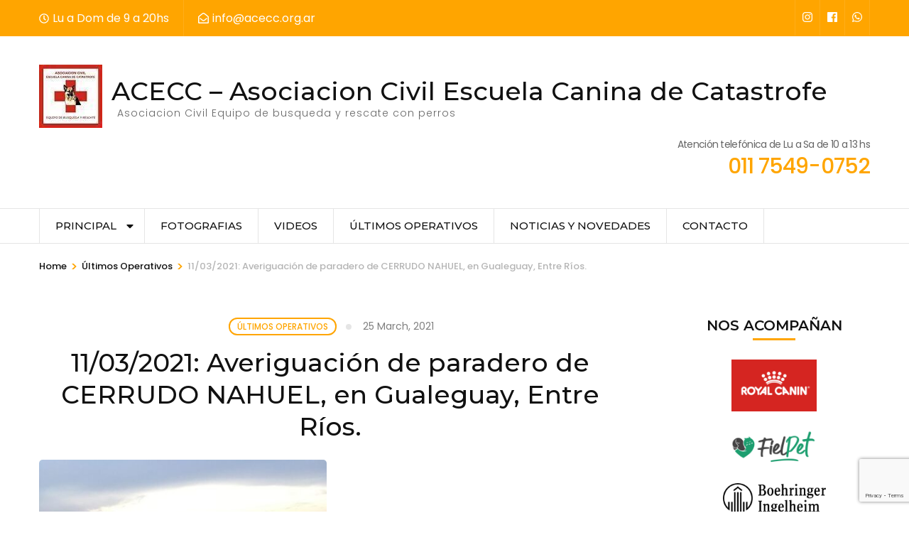

--- FILE ---
content_type: text/html; charset=UTF-8
request_url: https://www.acecc.org.ar/11-03-2021-averiguacion-de-paradero-de-cerrudo-nahuel-en-gualeguay-entre-rios/
body_size: 62179
content:
    <!DOCTYPE html>
    <html lang="en-US">
    <head itemscope itemtype="https://schema.org/WebSite">

    <meta charset="UTF-8">
    <meta name="viewport" content="width=device-width, initial-scale=1">
    <link rel="profile" href="http://gmpg.org/xfn/11">
    <title>11/03/2021: Averiguación de paradero de CERRUDO NAHUEL, en Gualeguay, Entre Ríos. &#8211; ACECC &#8211; Asociacion Civil Escuela Canina de Catastrofe</title>
<meta name='robots' content='max-image-preview:large' />
<link rel='dns-prefetch' href='//fonts.googleapis.com' />
<link rel="alternate" type="application/rss+xml" title="ACECC - Asociacion Civil Escuela Canina de Catastrofe &raquo; Feed" href="https://www.acecc.org.ar/feed/" />
<link rel="alternate" type="application/rss+xml" title="ACECC - Asociacion Civil Escuela Canina de Catastrofe &raquo; Comments Feed" href="https://www.acecc.org.ar/comments/feed/" />
<link rel="alternate" title="oEmbed (JSON)" type="application/json+oembed" href="https://www.acecc.org.ar/wp-json/oembed/1.0/embed?url=https%3A%2F%2Fwww.acecc.org.ar%2F11-03-2021-averiguacion-de-paradero-de-cerrudo-nahuel-en-gualeguay-entre-rios%2F" />
<link rel="alternate" title="oEmbed (XML)" type="text/xml+oembed" href="https://www.acecc.org.ar/wp-json/oembed/1.0/embed?url=https%3A%2F%2Fwww.acecc.org.ar%2F11-03-2021-averiguacion-de-paradero-de-cerrudo-nahuel-en-gualeguay-entre-rios%2F&#038;format=xml" />
<style id='wp-img-auto-sizes-contain-inline-css' type='text/css'>
img:is([sizes=auto i],[sizes^="auto," i]){contain-intrinsic-size:3000px 1500px}
/*# sourceURL=wp-img-auto-sizes-contain-inline-css */
</style>
<style id='wp-emoji-styles-inline-css' type='text/css'>

	img.wp-smiley, img.emoji {
		display: inline !important;
		border: none !important;
		box-shadow: none !important;
		height: 1em !important;
		width: 1em !important;
		margin: 0 0.07em !important;
		vertical-align: -0.1em !important;
		background: none !important;
		padding: 0 !important;
	}
/*# sourceURL=wp-emoji-styles-inline-css */
</style>
<style id='wp-block-library-inline-css' type='text/css'>
:root{--wp-block-synced-color:#7a00df;--wp-block-synced-color--rgb:122,0,223;--wp-bound-block-color:var(--wp-block-synced-color);--wp-editor-canvas-background:#ddd;--wp-admin-theme-color:#007cba;--wp-admin-theme-color--rgb:0,124,186;--wp-admin-theme-color-darker-10:#006ba1;--wp-admin-theme-color-darker-10--rgb:0,107,160.5;--wp-admin-theme-color-darker-20:#005a87;--wp-admin-theme-color-darker-20--rgb:0,90,135;--wp-admin-border-width-focus:2px}@media (min-resolution:192dpi){:root{--wp-admin-border-width-focus:1.5px}}.wp-element-button{cursor:pointer}:root .has-very-light-gray-background-color{background-color:#eee}:root .has-very-dark-gray-background-color{background-color:#313131}:root .has-very-light-gray-color{color:#eee}:root .has-very-dark-gray-color{color:#313131}:root .has-vivid-green-cyan-to-vivid-cyan-blue-gradient-background{background:linear-gradient(135deg,#00d084,#0693e3)}:root .has-purple-crush-gradient-background{background:linear-gradient(135deg,#34e2e4,#4721fb 50%,#ab1dfe)}:root .has-hazy-dawn-gradient-background{background:linear-gradient(135deg,#faaca8,#dad0ec)}:root .has-subdued-olive-gradient-background{background:linear-gradient(135deg,#fafae1,#67a671)}:root .has-atomic-cream-gradient-background{background:linear-gradient(135deg,#fdd79a,#004a59)}:root .has-nightshade-gradient-background{background:linear-gradient(135deg,#330968,#31cdcf)}:root .has-midnight-gradient-background{background:linear-gradient(135deg,#020381,#2874fc)}:root{--wp--preset--font-size--normal:16px;--wp--preset--font-size--huge:42px}.has-regular-font-size{font-size:1em}.has-larger-font-size{font-size:2.625em}.has-normal-font-size{font-size:var(--wp--preset--font-size--normal)}.has-huge-font-size{font-size:var(--wp--preset--font-size--huge)}.has-text-align-center{text-align:center}.has-text-align-left{text-align:left}.has-text-align-right{text-align:right}.has-fit-text{white-space:nowrap!important}#end-resizable-editor-section{display:none}.aligncenter{clear:both}.items-justified-left{justify-content:flex-start}.items-justified-center{justify-content:center}.items-justified-right{justify-content:flex-end}.items-justified-space-between{justify-content:space-between}.screen-reader-text{border:0;clip-path:inset(50%);height:1px;margin:-1px;overflow:hidden;padding:0;position:absolute;width:1px;word-wrap:normal!important}.screen-reader-text:focus{background-color:#ddd;clip-path:none;color:#444;display:block;font-size:1em;height:auto;left:5px;line-height:normal;padding:15px 23px 14px;text-decoration:none;top:5px;width:auto;z-index:100000}html :where(.has-border-color){border-style:solid}html :where([style*=border-top-color]){border-top-style:solid}html :where([style*=border-right-color]){border-right-style:solid}html :where([style*=border-bottom-color]){border-bottom-style:solid}html :where([style*=border-left-color]){border-left-style:solid}html :where([style*=border-width]){border-style:solid}html :where([style*=border-top-width]){border-top-style:solid}html :where([style*=border-right-width]){border-right-style:solid}html :where([style*=border-bottom-width]){border-bottom-style:solid}html :where([style*=border-left-width]){border-left-style:solid}html :where(img[class*=wp-image-]){height:auto;max-width:100%}:where(figure){margin:0 0 1em}html :where(.is-position-sticky){--wp-admin--admin-bar--position-offset:var(--wp-admin--admin-bar--height,0px)}@media screen and (max-width:600px){html :where(.is-position-sticky){--wp-admin--admin-bar--position-offset:0px}}

/*# sourceURL=wp-block-library-inline-css */
</style><style id='wp-block-paragraph-inline-css' type='text/css'>
.is-small-text{font-size:.875em}.is-regular-text{font-size:1em}.is-large-text{font-size:2.25em}.is-larger-text{font-size:3em}.has-drop-cap:not(:focus):first-letter{float:left;font-size:8.4em;font-style:normal;font-weight:100;line-height:.68;margin:.05em .1em 0 0;text-transform:uppercase}body.rtl .has-drop-cap:not(:focus):first-letter{float:none;margin-left:.1em}p.has-drop-cap.has-background{overflow:hidden}:root :where(p.has-background){padding:1.25em 2.375em}:where(p.has-text-color:not(.has-link-color)) a{color:inherit}p.has-text-align-left[style*="writing-mode:vertical-lr"],p.has-text-align-right[style*="writing-mode:vertical-rl"]{rotate:180deg}
/*# sourceURL=https://www.acecc.org.ar/wp-includes/blocks/paragraph/style.min.css */
</style>
<style id='global-styles-inline-css' type='text/css'>
:root{--wp--preset--aspect-ratio--square: 1;--wp--preset--aspect-ratio--4-3: 4/3;--wp--preset--aspect-ratio--3-4: 3/4;--wp--preset--aspect-ratio--3-2: 3/2;--wp--preset--aspect-ratio--2-3: 2/3;--wp--preset--aspect-ratio--16-9: 16/9;--wp--preset--aspect-ratio--9-16: 9/16;--wp--preset--color--black: #000000;--wp--preset--color--cyan-bluish-gray: #abb8c3;--wp--preset--color--white: #ffffff;--wp--preset--color--pale-pink: #f78da7;--wp--preset--color--vivid-red: #cf2e2e;--wp--preset--color--luminous-vivid-orange: #ff6900;--wp--preset--color--luminous-vivid-amber: #fcb900;--wp--preset--color--light-green-cyan: #7bdcb5;--wp--preset--color--vivid-green-cyan: #00d084;--wp--preset--color--pale-cyan-blue: #8ed1fc;--wp--preset--color--vivid-cyan-blue: #0693e3;--wp--preset--color--vivid-purple: #9b51e0;--wp--preset--gradient--vivid-cyan-blue-to-vivid-purple: linear-gradient(135deg,rgb(6,147,227) 0%,rgb(155,81,224) 100%);--wp--preset--gradient--light-green-cyan-to-vivid-green-cyan: linear-gradient(135deg,rgb(122,220,180) 0%,rgb(0,208,130) 100%);--wp--preset--gradient--luminous-vivid-amber-to-luminous-vivid-orange: linear-gradient(135deg,rgb(252,185,0) 0%,rgb(255,105,0) 100%);--wp--preset--gradient--luminous-vivid-orange-to-vivid-red: linear-gradient(135deg,rgb(255,105,0) 0%,rgb(207,46,46) 100%);--wp--preset--gradient--very-light-gray-to-cyan-bluish-gray: linear-gradient(135deg,rgb(238,238,238) 0%,rgb(169,184,195) 100%);--wp--preset--gradient--cool-to-warm-spectrum: linear-gradient(135deg,rgb(74,234,220) 0%,rgb(151,120,209) 20%,rgb(207,42,186) 40%,rgb(238,44,130) 60%,rgb(251,105,98) 80%,rgb(254,248,76) 100%);--wp--preset--gradient--blush-light-purple: linear-gradient(135deg,rgb(255,206,236) 0%,rgb(152,150,240) 100%);--wp--preset--gradient--blush-bordeaux: linear-gradient(135deg,rgb(254,205,165) 0%,rgb(254,45,45) 50%,rgb(107,0,62) 100%);--wp--preset--gradient--luminous-dusk: linear-gradient(135deg,rgb(255,203,112) 0%,rgb(199,81,192) 50%,rgb(65,88,208) 100%);--wp--preset--gradient--pale-ocean: linear-gradient(135deg,rgb(255,245,203) 0%,rgb(182,227,212) 50%,rgb(51,167,181) 100%);--wp--preset--gradient--electric-grass: linear-gradient(135deg,rgb(202,248,128) 0%,rgb(113,206,126) 100%);--wp--preset--gradient--midnight: linear-gradient(135deg,rgb(2,3,129) 0%,rgb(40,116,252) 100%);--wp--preset--font-size--small: 13px;--wp--preset--font-size--medium: 20px;--wp--preset--font-size--large: 36px;--wp--preset--font-size--x-large: 42px;--wp--preset--spacing--20: 0.44rem;--wp--preset--spacing--30: 0.67rem;--wp--preset--spacing--40: 1rem;--wp--preset--spacing--50: 1.5rem;--wp--preset--spacing--60: 2.25rem;--wp--preset--spacing--70: 3.38rem;--wp--preset--spacing--80: 5.06rem;--wp--preset--shadow--natural: 6px 6px 9px rgba(0, 0, 0, 0.2);--wp--preset--shadow--deep: 12px 12px 50px rgba(0, 0, 0, 0.4);--wp--preset--shadow--sharp: 6px 6px 0px rgba(0, 0, 0, 0.2);--wp--preset--shadow--outlined: 6px 6px 0px -3px rgb(255, 255, 255), 6px 6px rgb(0, 0, 0);--wp--preset--shadow--crisp: 6px 6px 0px rgb(0, 0, 0);}:where(.is-layout-flex){gap: 0.5em;}:where(.is-layout-grid){gap: 0.5em;}body .is-layout-flex{display: flex;}.is-layout-flex{flex-wrap: wrap;align-items: center;}.is-layout-flex > :is(*, div){margin: 0;}body .is-layout-grid{display: grid;}.is-layout-grid > :is(*, div){margin: 0;}:where(.wp-block-columns.is-layout-flex){gap: 2em;}:where(.wp-block-columns.is-layout-grid){gap: 2em;}:where(.wp-block-post-template.is-layout-flex){gap: 1.25em;}:where(.wp-block-post-template.is-layout-grid){gap: 1.25em;}.has-black-color{color: var(--wp--preset--color--black) !important;}.has-cyan-bluish-gray-color{color: var(--wp--preset--color--cyan-bluish-gray) !important;}.has-white-color{color: var(--wp--preset--color--white) !important;}.has-pale-pink-color{color: var(--wp--preset--color--pale-pink) !important;}.has-vivid-red-color{color: var(--wp--preset--color--vivid-red) !important;}.has-luminous-vivid-orange-color{color: var(--wp--preset--color--luminous-vivid-orange) !important;}.has-luminous-vivid-amber-color{color: var(--wp--preset--color--luminous-vivid-amber) !important;}.has-light-green-cyan-color{color: var(--wp--preset--color--light-green-cyan) !important;}.has-vivid-green-cyan-color{color: var(--wp--preset--color--vivid-green-cyan) !important;}.has-pale-cyan-blue-color{color: var(--wp--preset--color--pale-cyan-blue) !important;}.has-vivid-cyan-blue-color{color: var(--wp--preset--color--vivid-cyan-blue) !important;}.has-vivid-purple-color{color: var(--wp--preset--color--vivid-purple) !important;}.has-black-background-color{background-color: var(--wp--preset--color--black) !important;}.has-cyan-bluish-gray-background-color{background-color: var(--wp--preset--color--cyan-bluish-gray) !important;}.has-white-background-color{background-color: var(--wp--preset--color--white) !important;}.has-pale-pink-background-color{background-color: var(--wp--preset--color--pale-pink) !important;}.has-vivid-red-background-color{background-color: var(--wp--preset--color--vivid-red) !important;}.has-luminous-vivid-orange-background-color{background-color: var(--wp--preset--color--luminous-vivid-orange) !important;}.has-luminous-vivid-amber-background-color{background-color: var(--wp--preset--color--luminous-vivid-amber) !important;}.has-light-green-cyan-background-color{background-color: var(--wp--preset--color--light-green-cyan) !important;}.has-vivid-green-cyan-background-color{background-color: var(--wp--preset--color--vivid-green-cyan) !important;}.has-pale-cyan-blue-background-color{background-color: var(--wp--preset--color--pale-cyan-blue) !important;}.has-vivid-cyan-blue-background-color{background-color: var(--wp--preset--color--vivid-cyan-blue) !important;}.has-vivid-purple-background-color{background-color: var(--wp--preset--color--vivid-purple) !important;}.has-black-border-color{border-color: var(--wp--preset--color--black) !important;}.has-cyan-bluish-gray-border-color{border-color: var(--wp--preset--color--cyan-bluish-gray) !important;}.has-white-border-color{border-color: var(--wp--preset--color--white) !important;}.has-pale-pink-border-color{border-color: var(--wp--preset--color--pale-pink) !important;}.has-vivid-red-border-color{border-color: var(--wp--preset--color--vivid-red) !important;}.has-luminous-vivid-orange-border-color{border-color: var(--wp--preset--color--luminous-vivid-orange) !important;}.has-luminous-vivid-amber-border-color{border-color: var(--wp--preset--color--luminous-vivid-amber) !important;}.has-light-green-cyan-border-color{border-color: var(--wp--preset--color--light-green-cyan) !important;}.has-vivid-green-cyan-border-color{border-color: var(--wp--preset--color--vivid-green-cyan) !important;}.has-pale-cyan-blue-border-color{border-color: var(--wp--preset--color--pale-cyan-blue) !important;}.has-vivid-cyan-blue-border-color{border-color: var(--wp--preset--color--vivid-cyan-blue) !important;}.has-vivid-purple-border-color{border-color: var(--wp--preset--color--vivid-purple) !important;}.has-vivid-cyan-blue-to-vivid-purple-gradient-background{background: var(--wp--preset--gradient--vivid-cyan-blue-to-vivid-purple) !important;}.has-light-green-cyan-to-vivid-green-cyan-gradient-background{background: var(--wp--preset--gradient--light-green-cyan-to-vivid-green-cyan) !important;}.has-luminous-vivid-amber-to-luminous-vivid-orange-gradient-background{background: var(--wp--preset--gradient--luminous-vivid-amber-to-luminous-vivid-orange) !important;}.has-luminous-vivid-orange-to-vivid-red-gradient-background{background: var(--wp--preset--gradient--luminous-vivid-orange-to-vivid-red) !important;}.has-very-light-gray-to-cyan-bluish-gray-gradient-background{background: var(--wp--preset--gradient--very-light-gray-to-cyan-bluish-gray) !important;}.has-cool-to-warm-spectrum-gradient-background{background: var(--wp--preset--gradient--cool-to-warm-spectrum) !important;}.has-blush-light-purple-gradient-background{background: var(--wp--preset--gradient--blush-light-purple) !important;}.has-blush-bordeaux-gradient-background{background: var(--wp--preset--gradient--blush-bordeaux) !important;}.has-luminous-dusk-gradient-background{background: var(--wp--preset--gradient--luminous-dusk) !important;}.has-pale-ocean-gradient-background{background: var(--wp--preset--gradient--pale-ocean) !important;}.has-electric-grass-gradient-background{background: var(--wp--preset--gradient--electric-grass) !important;}.has-midnight-gradient-background{background: var(--wp--preset--gradient--midnight) !important;}.has-small-font-size{font-size: var(--wp--preset--font-size--small) !important;}.has-medium-font-size{font-size: var(--wp--preset--font-size--medium) !important;}.has-large-font-size{font-size: var(--wp--preset--font-size--large) !important;}.has-x-large-font-size{font-size: var(--wp--preset--font-size--x-large) !important;}
/*# sourceURL=global-styles-inline-css */
</style>

<style id='classic-theme-styles-inline-css' type='text/css'>
/*! This file is auto-generated */
.wp-block-button__link{color:#fff;background-color:#32373c;border-radius:9999px;box-shadow:none;text-decoration:none;padding:calc(.667em + 2px) calc(1.333em + 2px);font-size:1.125em}.wp-block-file__button{background:#32373c;color:#fff;text-decoration:none}
/*# sourceURL=/wp-includes/css/classic-themes.min.css */
</style>
<link rel='stylesheet' id='contact-form-7-css' href='https://www.acecc.org.ar/wp-content/plugins/contact-form-7/includes/css/styles.css?ver=6.1.4' type='text/css' media='all' />
<link rel='stylesheet' id='odometer-css' href='https://www.acecc.org.ar/wp-content/plugins/travel-agency-companion/public/css/odometer.min.css?ver=0.4.6' type='text/css' media='all' />
<link rel='stylesheet' id='owl-carousel-css' href='https://www.acecc.org.ar/wp-content/plugins/travel-agency-companion/public/css/owl.carousel.min.css?ver=2.3.4' type='text/css' media='all' />
<link rel='stylesheet' id='travel-agency-companion-css' href='https://www.acecc.org.ar/wp-content/plugins/travel-agency-companion/public/css/travel-agency-companion-public.min.css?ver=1.5.7' type='text/css' media='all' />
<style id='travel-agency-companion-inline-css' type='text/css'>

                    .activities:after{
                        background: url( http://www.acecc.org.ar/wp-content/uploads/2021/02/Fondo.jpg ) no-repeat;
                    }
/*# sourceURL=travel-agency-companion-inline-css */
</style>
<link rel='stylesheet' id='travel-agency-style-css' href='https://www.acecc.org.ar/wp-content/themes/travel-agency/style.css?ver=6.9' type='text/css' media='all' />
<link rel='stylesheet' id='wp-tour-package-style-css' href='https://www.acecc.org.ar/wp-content/themes/wp-tour-package/style.css?ver=1.1.2' type='text/css' media='all' />
<link rel='stylesheet' id='animate-css' href='https://www.acecc.org.ar/wp-content/themes/travel-agency/css/animate.min.css?ver=1.1.2' type='text/css' media='all' />
<link rel='stylesheet' id='travel-agency-google-fonts-css' href='https://fonts.googleapis.com/css?family=Poppins%3A100%2C100i%2C200%2C200i%2C300%2C300i%2C400%2C400i%2C500%2C500i%2C600%2C600i%2C700%2C700i%2C800%2C800i%2C900%2C900i%7CMontserrat%3A100%2C100i%2C200%2C200i%2C300%2C300i%2C400%2C400i%2C500%2C500i%2C600%2C600i%2C700%2C700i%2C800%2C800i%2C900%2C900i&#038;ver=6.9#038;display=fallback' type='text/css' media='all' />
<script type="text/javascript" src="https://www.acecc.org.ar/wp-includes/js/jquery/jquery.min.js?ver=3.7.1" id="jquery-core-js"></script>
<script type="text/javascript" src="https://www.acecc.org.ar/wp-includes/js/jquery/jquery-migrate.min.js?ver=3.4.1" id="jquery-migrate-js"></script>
<link rel="https://api.w.org/" href="https://www.acecc.org.ar/wp-json/" /><link rel="alternate" title="JSON" type="application/json" href="https://www.acecc.org.ar/wp-json/wp/v2/posts/1102" /><link rel="EditURI" type="application/rsd+xml" title="RSD" href="https://www.acecc.org.ar/xmlrpc.php?rsd" />
<meta name="generator" content="WordPress 6.9" />
<link rel="canonical" href="https://www.acecc.org.ar/11-03-2021-averiguacion-de-paradero-de-cerrudo-nahuel-en-gualeguay-entre-rios/" />
<link rel='shortlink' href='https://www.acecc.org.ar/?p=1102' />
<script type="application/ld+json">{
    "@context": "https://schema.org",
    "@type": "BlogPosting",
    "mainEntityOfPage": {
        "@type": "WebPage",
        "@id": "https://www.acecc.org.ar/11-03-2021-averiguacion-de-paradero-de-cerrudo-nahuel-en-gualeguay-entre-rios/"
    },
    "headline": "11/03/2021: Averiguación de paradero de CERRUDO NAHUEL, en Gualeguay, Entre Ríos. &#8211; ACECC &#8211; Asociacion Civil Escuela Canina de Catastrofe",
    "datePublished": "2021-03-25T17:22:19-0300",
    "dateModified": "2021-03-25T17:22:21-0300",
    "author": {
        "@type": "Person",
        "name": "ACECC"
    },
    "description": "ACECC colaboró junto a los Bomberos Voluntarios de Gualeguay en la búsqueda de un joven de 29 años, el cual se",
    "image": {
        "@type": "ImageObject",
        "url": "https://www.acecc.org.ar/wp-content/uploads/2021/03/f7e681d4-53e8-4c66-b7a1-4d89296c18bf.jpg",
        "width": 768,
        "height": 1024
    },
    "publisher": {
        "@type": "Organization",
        "name": "ACECC - Asociacion Civil Escuela Canina de Catastrofe",
        "description": "Asociacion Civil Equipo de busqueda y rescate con perros",
        "logo": {
            "@type": "ImageObject",
            "url": "https://www.acecc.org.ar/wp-content/uploads/2020/12/cropped-cropped-cropped-cropped-cropped-cropped-Logo-Chico-1.jpeg",
            "width": 89,
            "height": 89
        }
    }
}</script><link rel="icon" href="https://www.acecc.org.ar/wp-content/uploads/2020/12/cropped-Logo-Chico-1-1-32x32.jpeg" sizes="32x32" />
<link rel="icon" href="https://www.acecc.org.ar/wp-content/uploads/2020/12/cropped-Logo-Chico-1-1-192x192.jpeg" sizes="192x192" />
<link rel="apple-touch-icon" href="https://www.acecc.org.ar/wp-content/uploads/2020/12/cropped-Logo-Chico-1-1-180x180.jpeg" />
<meta name="msapplication-TileImage" content="https://www.acecc.org.ar/wp-content/uploads/2020/12/cropped-Logo-Chico-1-1-270x270.jpeg" />
		<style type="text/css" id="wp-custom-css">
			.header-holder .header-t  {
  background-color: orange;
}
.phone{
  color: orange;
}
.cta .text .btn-more, #primary .post .entry-header .entry-meta .cat-links a:hover, #primary .post .entry-header .entry-meta .cat-links a:focus, #primary .post .entry-footer .btn-holder .btn-more, button, input[type="button"], input[type="reset"], input[type="submit"]
.phone{
  border-color: orange;
}

.header-four .header-t, .about .text-holder .title:after, .about .text-holder .btn-more:hover, .about .text-holder .btn-more:focus, .activities .section-header .section-title:after, .popular-destination .section-header .section-title:after, .popular-destination .grid .col .price-holder, .popular-destination .btn-holder .btn-more:hover, .popular-destination .btn-holder .btn-more:focus, .our-features .section-header .section-title:after, .featured-trip .section-header .section-title:after, .featured-trip .grid .img-holder .price-holder, .featured-trip .grid .text-holder .btn-more:hover, .featured-trip .grid .text-holder .btn-more:focus, .featured-trip .btn-holder .btn-more:hover, .featured-trip .btn-holder .btn-more:focus, .stats .section-header .section-title:after, .stats .grid .col .raratheme-sc-holder .hs-counter:after, .our-deals .section-header .section-title:after, .our-deals .grid .img-holder .price-holder, .our-deals .grid .text-holder .btn-more:hover, .our-deals .grid .text-holder .btn-more:focus, .our-deals .btn-holder .btn-more:hover, .our-deals .btn-holder .btn-more:focus, .blog-section .section-header .section-title:after, .blog-section .grid .post .img-holder .cat-links a, .blog-section .btn-holder .btn-more:hover, .blog-section .btn-holder .btn-more:focus, .widget .widget-title:after, .page-header .page-title:after, .archive .trip-content-area .grid .img-holder .price-holder, .archive .trip-content-area .grid .text-holder .btn-more:hover, .archive .trip-content-area .grid .text-holder .btn-more:focus, .archive .trip-content-area .grid .text-holder .wp-travel-engine-cart:hover, .archive .trip-content-area .grid .text-holder .wp-travel-engine-cart:focus, .related-post .title:after, .related-post .col .img-holder .cat-links a, .comments-area .comment-reply-title:after, .page-header .page-title:after, .pagination a:after, .pagination span:after, .single-trip .trip-post .entry-header .entry-title:after, #tabs-container .tab-inner-wrapper .tab-anchor-wrapper .nav-tab-active, .itinerary-row:before, #tabs-container .tab-content h1:after, #tabs-container .tab-content h2:after, #tabs-container .tab-content h3:after, #tabs-container .tab-content h4:after, #tabs-container .tab-content h5:after, #tabs-container .tab-content h6:after, .trip-content-area .widget-area .trip-price .price-holder, .wp-travel-engine-order-form-wrapper .trip-title, .trip-search form .advanced-search-field-submit input[type="submit"]:hover, .trip-search form .advanced-search-field-submit input[type="submit"]:focus
{
  background: orange;
}

.about .text-holder .btn-more
{
  border-color: orange;
}
a{
    color: orange; 
}
.navbar-default {
  background-color: #ff00ff;
border-color: #e7e7e7
}
.navbar-default .navbar-brand {
  /*color: #777;*/
}
.navbar-default .navbar-brand:hover,
.navbar-default .navbar-brand:focus {
  /*color: #5e5e5e;*/
  /*background-color: transparent;*/
}

.navbar-default .navbar-nav > li > a {
 color: #ef7b00; 
}
.navbar-default .navbar-nav > li > a:hover,
.navbar-default .navbar-nav > li > a:focus {
  color: #ef7b00;
  /*background-color: transparent;*/
}
.navbar-default .navbar-nav > .active > a,
.navbar-default .navbar-nav > .active > a:hover,
.navbar-default .navbar-nav > .active > a:focus {
  color: #ef7b00:
  /*background-color: #e7e7e7;*/
}
.navbar-default .navbar-nav > .disabled > a,
.navbar-default .navbar-nav > .disabled > a:hover,
.navbar-default .navbar-nav > .disabled > a:focus {
  /*color: #ccc;*/
  /*background-color: transparent;*/
}
.navbar-default .navbar-toggle {
  /*border-color: #ddd;*/
}
.navbar-default .navbar-toggle:hover,
.navbar-default .navbar-toggle:focus {
  /*background-color: #ddd;*/
}
.navbar-default .navbar-toggle .icon-bar {
  /*background-color: #888;*/
}
.navbar-default .navbar-collapse,
.navbar-default .navbar-form {
  /*border-color: #e7e7e7;*/
}
.navbar-default .navbar-nav > .open > a,
.navbar-default .navbar-nav > .open > a:hover,
.navbar-default .navbar-nav > .open > a:focus {
  /*color: #555;*/
  /*background-color: #e7e7e7;*/
}
@media (max-width: 767px) {
  .navbar-default .navbar-nav .open .dropdown-menu > li > a {
    /*color: #777;*/
  }
  .navbar-default .navbar-nav .open .dropdown-menu > li > a:hover,
  .navbar-default .navbar-nav .open .dropdown-menu > li > a:focus {
    /*color: #333;*/
    /*background-color: transparent;*/
  }
  .navbar-default .navbar-nav .open .dropdown-menu > .active > a,
  .navbar-default .navbar-nav .open .dropdown-menu > .active > a:hover,
  .navbar-default .navbar-nav .open .dropdown-menu > .active > a:focus {
    /*color: #555;*/
    /*background-color: #e7e7e7;*/
  }
  .navbar-default .navbar-nav .open .dropdown-menu > .disabled > a,
  .navbar-default .navbar-nav .open .dropdown-menu > .disabled > a:hover,
  .navbar-default .navbar-nav .open .dropdown-menu > .disabled > a:focus {
    /*color: #ccc;*/
    /*background-color: transparent;*/
  }
	.nav-holder .container, #site-navigation  {
  background-color: orange;
}
	}
@media (max-width: 1024px) {
	.nav-holder .container, #site-navigation  {
  background-color: orange;
}
	}

.mobile-menu-wrapper .mobile-navigation{
  background: orange;
}

#activities-slider .owl-prev:hover circle,
#activities-slider .owl-next:hover circle,
#destination-slider .owl-prev:hover circle,
#destination-slider .owl-next:hover circle,
.our-features .features-holder .col:hover circle,
.our-features .features-holder .col:focus circle{
    stroke: orange;
}
#activities-slider .owl-next:after, 
#destination-slider .owl-next:after {
    background: url("data:image/svg+xml;charset=utf8,%3Csvg xmlns='http://www.w3.org/2000/svg' fill='orange' viewBox='0 0 192 512'%3E%3Cpath d='M0 384.662V127.338c0-17.818 21.543-26.741 34.142-14.142l128.662 128.662c7.81 7.81 7.81 20.474 0 28.284L34.142 398.804C21.543 411.404 0 402.48 0 384.662z'/%3E%3C/svg%3E") center center no-repeat;
}
#activities-slider .owl-prev:after, 
#destination-slider .owl-prev:after {
    background: url("data:image/svg+xml;charset=utf8,%3Csvg xmlns='http://www.w3.org/2000/svg' fill='orange' viewBox='0 0 192 512'%3E%3Cpath d='M192 127.338v257.324c0 17.818-21.543 26.741-34.142 14.142L29.196 270.142c-7.81-7.81-7.81-20.474 0-28.284l128.662-128.662c12.599-12.6 34.142-3.676 34.142 14.142z'/%3E%3C/svg%3E") center center no-repeat;
}
.site-branding .site-title a:hover, .site-branding .site-title a:focus, #activities-slider .text-holder .btn-more:hover, #activities-slider .text-holder .btn-more:focus, #activities-slider .owl-next:after, #activities-slider .owl-prev:after, #destination-slider .owl-prev:after, #destination-slider .owl-next:after, .popular-destination .grid .col .text-holder .title a:hover, .popular-destination .grid .col .text-holder .title a:focus, .popular-destination .grid .col .text-holder .meta-info svg, .our-features .features-holder .col .icon-holder, .featured-trip .grid .text-holder .title a:hover, .featured-trip .grid .text-holder .title a:focus, .featured-trip .grid .text-holder .meta-info svg, .our-deals .grid .text-holder .title a:hover, .our-deals .grid .text-holder .title a:focus, .our-deals .grid .text-holder .meta-info svg, .blog-section .grid .post .text-holder .posted-on a:hover, .blog-section .grid .post .text-holder .posted-on a:focus, .blog-section .grid .post .text-holder .entry-title a:hover, .blog-section .grid .post .text-holder .entry-title a:focus, .blog-section .grid .post .entry-footer span svg, .blog-section .grid .post .entry-footer a:hover, .blog-section .grid .post .entry-footer a:focus, .site-footer .footer-b a:hover, .site-footer .footer-b a:focus, #crumbs .separator, .archive .trip-content-area .grid .text-holder .title a:hover, .archive .trip-content-area .grid .text-holder .title a:focus, .archive .trip-content-area .grid .text-holder .meta-info svg, .page-template-template-activities .activities-holder .item .text-holder .btn-more:hover, .page-template-template-activities .activities-holder .item .text-holder .btn-more:focus, .page-template-template-trip_types .trip_types-holder .item .text-holder .btn-more:hover, .page-template-template-trip_types .trip_types-holder .item .text-holder .btn-more:focus, #primary .post .entry-header .entry-meta .posted-on a:hover, #primary .post .entry-header .entry-meta .posted-on a:focus, #crumbs a:hover, #crumbs a:focus, #primary .post .entry-header .entry-title a:hover, #primary .post .entry-header .entry-title a:focus, #primary .post .entry-footer .meta-info svg, #primary .page .entry-footer .meta-info svg, #primary .post .entry-footer .meta-info a:hover, #primary .post .entry-footer .meta-info a:focus, #primary .page .entry-footer .meta-info a:hover, #primary .page .entry-footer .meta-info a:focus, #primary .post .entry-footer .btn-holder .btn-more:hover, #primary .post .entry-footer .btn-holder .btn-more:focus, .post-navigation .nav-holder a:hover .post-title, .post-navigation .nav-holder a:focus .post-title, .related-post .col .text-holder .posted-on a:hover, .related-post .col .text-holder .posted-on a:focus, .related-post .col .text-holder .post-title a:hover, .related-post .col .text-holder .post-title a:focus, button:hover, input[type="button"]:hover, input[type="reset"]:hover, input[type="submit"]:hover, .widget ul li a:hover, .widget ul li a:focus, .widget_raratheme_popular_post ul li .entry-header .entry-title a:hover, .widget_raratheme_popular_post ul li .entry-header .entry-title a:focus, .widget_raratheme_recent_post ul li .entry-header .entry-title a:hover, .widget_raratheme_recent_post ul li .entry-header .entry-title a:focus, .widget_raratheme_popular_post ul li .entry-header .entry-meta a:hover, .widget_raratheme_popular_post ul li .entry-header .entry-meta a:focus, .widget_raratheme_recent_post ul li .entry-header .entry-meta a:hover, .widget_raratheme_recent_post ul li .entry-header .entry-meta a:focus, .pagination .current, .pagination a:hover, .pagination a:focus, .pagination .next:before, .pagination .prev:before, .single-trip #wte_enquiry_contact_form .package-name-holder .input, .trip-facts-value .trip-facts-text label, .trip-facts-value .trip-facts-textarea label, #crumbs span.current, .fixed-starting .dd-list table tbody .accordion-cost svg, .dd-list table tr td svg{
  color: orange;
}
.cta .text .btn-more, #primary .post .entry-header .entry-meta .cat-links a:hover, #primary .post .entry-header .entry-meta .cat-links a:focus, #primary .post .entry-footer .btn-holder .btn-more, button, input[type="button"], input[type="reset"], input[type="submit"]{
  background: orange;
	border-color: orange;
}
#primary .post .entry-header .entry-meta .cat-links a{
  border-color: orange;
}		</style>
		
</head>

<body class="wp-singular post-template-default single single-post postid-1102 single-format-standard wp-custom-logo wp-theme-travel-agency wp-child-theme-wp-tour-package" itemscope itemtype="https://schema.org/WebPage">
	
    <div id="page" class="site">
        <a class="skip-link screen-reader-text" href="#acc-content">Skip to content (Press Enter)</a>
        <header id="masthead" class="site-header header-four" itemscope itemtype="https://schema.org/WPHeader">
		<div class="header-holder">
			<div class="header-t">
				<div class="container">
					<div class="left">
						<div class="opening-time"><i class="fa fa-clock-o"></i><span class="time">Lu a Dom de 9 a 20hs</span></div><a href="mailto:info@acecc.org.ar" class="email-link"><i class="fa fa-envelope-open-o"></i><span class="email">info@acecc.org.ar</span></a>					</div><!-- .left -->
					<div class="right">
						<ul class="social-networks"><li><a href="https://www.instagram.com/aceccargentina/" target="_blank" rel="nofollow"><i class="fab fa-instagram"></i></a></li><li><a href="https://facebook.com" target="_blank" rel="nofollow"><i class="fab fa-facebook"></i></a></li><li><a href="https://wa.me/%205491153068918?text=Hola,%20te%20escribo%20desde%20la%20pag%20de%20ACECC.%20Me%20gustaría..." target="_blank" rel="nofollow"><i class="fab fa-whatsapp"></i></a></li></ul>					</div><!-- .right -->
				</div>
			</div><!-- .header-t -->
			<div class="header-b">
				<div class="container">
					    <div class="site-branding" itemscope itemtype="https://schema.org/Organization">
		<a href="https://www.acecc.org.ar/" class="custom-logo-link" rel="home"><img width="89" height="89" src="https://www.acecc.org.ar/wp-content/uploads/2020/12/cropped-cropped-cropped-cropped-cropped-cropped-Logo-Chico-1.jpeg" class="custom-logo" alt="ACECC &#8211; Asociacion Civil Escuela Canina de Catastrofe" decoding="async" /></a>        <div class="text-logo">
                            <p class="site-title" itemprop="name"><a href="https://www.acecc.org.ar/" rel="home" itemprop="url">ACECC &#8211; Asociacion Civil Escuela Canina de Catastrofe</a></p>
            				<p class="site-description" itemprop="description">Asociacion Civil Equipo de busqueda y rescate con perros</p>
			        </div>
	</div><!-- .site-branding -->
    <div class="right"><span class="phone-label">Atención telefónica de Lu a Sa de 10 a 13 hs</span><a href="tel:01175490752" class="tel-link"><span class="phone">011 7549-0752</span></a></div>  
				</div>
			</div><!-- .header-b -->
		</div><!-- .header-holder -->
		
	    <div class="sticky-holder"></div>
	    
		<div class="nav-holder">
			<div class="container">
				    <a href="https://www.acecc.org.ar/" class="home-link"><i class="fa fa-home"></i></a>
    <div class="mobile-menu-wrapper">
        <button id="primary-toggle-button" data-toggle-target=".main-menu-modal" data-toggle-body-class="showing-main-menu-modal" aria-expanded="false" data-set-focus=".close-main-nav-toggle">MENU<i class="fa fa-bars"></i></button>

        <nav id="mobile-site-navigation" class="main-navigation mobile-navigation">        
            <div class="primary-menu-list main-menu-modal cover-modal" data-modal-target-string=".main-menu-modal">
                <button class="close close-main-nav-toggle" data-toggle-target=".main-menu-modal" data-toggle-body-class="showing-main-menu-modal" aria-expanded="false" data-set-focus=".main-menu-modal">
                    CLOSE                    <i class="fas fa-times"></i>
                </button>
                <div class="mobile-menu" aria-label="Mobile">
                    <div class="menu-menu-principal-container"><ul id="mobile-primary-menu" class="nav-menu main-menu-modal"><li id="menu-item-6" class="menu-item menu-item-type-custom menu-item-object-custom menu-item-has-children menu-item-6"><a href="http://www.acecc.org.ar/acercade/">Principal</a>
<ul class="sub-menu">
	<li id="menu-item-1013" class="menu-item menu-item-type-post_type menu-item-object-page menu-item-1013"><a href="https://www.acecc.org.ar/acercade/">Sobre ACECC</a></li>
	<li id="menu-item-559" class="menu-item menu-item-type-custom menu-item-object-custom menu-item-559"><a target="_blank" href="http://www.acecc.org.ar/comision-directiva/">Comisión Directiva</a></li>
	<li id="menu-item-520" class="menu-item menu-item-type-post_type menu-item-object-page menu-item-520"><a href="https://www.acecc.org.ar/delegaciones/">Delegaciones</a></li>
	<li id="menu-item-62" class="menu-item menu-item-type-post_type menu-item-object-page menu-item-62"><a href="https://www.acecc.org.ar/reconocimientos/">Reconocimientos</a></li>
	<li id="menu-item-21" class="menu-item menu-item-type-post_type menu-item-object-page menu-item-21"><a href="https://www.acecc.org.ar/cuerpo-activo-acecc/">Cuerpo Activo ACECC</a></li>
	<li id="menu-item-24" class="menu-item menu-item-type-post_type menu-item-object-page menu-item-24"><a href="https://www.acecc.org.ar/?page_id=13">Censo Nacional de Perros</a></li>
</ul>
</li>
<li id="menu-item-29" class="menu-item menu-item-type-custom menu-item-object-custom menu-item-29"><a href="http://www.acecc.org.ar/fotografias/">Fotografias</a></li>
<li id="menu-item-64" class="menu-item menu-item-type-custom menu-item-object-custom menu-item-64"><a href="http://www.acecc.org.ar/videos/">Videos</a></li>
<li id="menu-item-42" class="menu-item menu-item-type-taxonomy menu-item-object-category current-post-ancestor current-menu-parent current-post-parent menu-item-42"><a href="https://www.acecc.org.ar/blog/ultimos-operativos/">Últimos Operativos</a></li>
<li id="menu-item-43" class="menu-item menu-item-type-taxonomy menu-item-object-category menu-item-43"><a href="https://www.acecc.org.ar/blog/noticias-y-novedades/">Noticias y Novedades</a></li>
<li id="menu-item-881" class="menu-item menu-item-type-post_type menu-item-object-page menu-item-881"><a href="https://www.acecc.org.ar/contact/">Contacto</a></li>
</ul></div>                </div>
            </div>
        </nav><!-- #mobile-site-navigation -->
    </div>
    
    <nav id="site-navigation" class="main-navigation" itemscope itemtype="https://schema.org/SiteNavigationElement">
		<div class="menu-menu-principal-container"><ul id="primary-menu" class="menu"><li class="menu-item menu-item-type-custom menu-item-object-custom menu-item-has-children menu-item-6"><a href="http://www.acecc.org.ar/acercade/">Principal</a>
<ul class="sub-menu">
	<li class="menu-item menu-item-type-post_type menu-item-object-page menu-item-1013"><a href="https://www.acecc.org.ar/acercade/">Sobre ACECC</a></li>
	<li class="menu-item menu-item-type-custom menu-item-object-custom menu-item-559"><a target="_blank" href="http://www.acecc.org.ar/comision-directiva/">Comisión Directiva</a></li>
	<li class="menu-item menu-item-type-post_type menu-item-object-page menu-item-520"><a href="https://www.acecc.org.ar/delegaciones/">Delegaciones</a></li>
	<li class="menu-item menu-item-type-post_type menu-item-object-page menu-item-62"><a href="https://www.acecc.org.ar/reconocimientos/">Reconocimientos</a></li>
	<li class="menu-item menu-item-type-post_type menu-item-object-page menu-item-21"><a href="https://www.acecc.org.ar/cuerpo-activo-acecc/">Cuerpo Activo ACECC</a></li>
	<li class="menu-item menu-item-type-post_type menu-item-object-page menu-item-24"><a href="https://www.acecc.org.ar/?page_id=13">Censo Nacional de Perros</a></li>
</ul>
</li>
<li class="menu-item menu-item-type-custom menu-item-object-custom menu-item-29"><a href="http://www.acecc.org.ar/fotografias/">Fotografias</a></li>
<li class="menu-item menu-item-type-custom menu-item-object-custom menu-item-64"><a href="http://www.acecc.org.ar/videos/">Videos</a></li>
<li class="menu-item menu-item-type-taxonomy menu-item-object-category current-post-ancestor current-menu-parent current-post-parent menu-item-42"><a href="https://www.acecc.org.ar/blog/ultimos-operativos/">Últimos Operativos</a></li>
<li class="menu-item menu-item-type-taxonomy menu-item-object-category menu-item-43"><a href="https://www.acecc.org.ar/blog/noticias-y-novedades/">Noticias y Novedades</a></li>
<li class="menu-item menu-item-type-post_type menu-item-object-page menu-item-881"><a href="https://www.acecc.org.ar/contact/">Contacto</a></li>
</ul></div>	</nav><!-- #site-navigation -->
    				<div class="tools">
									</div><!-- .tools -->
			</div>
		</div><!-- .nav-holder -->
	</header><!-- .site-header/.header-four -->
    <div class="top-bar"><div class="container"><div id="crumbs" itemscope itemtype="https://schema.org/BreadcrumbList"><span itemprop="itemListElement" itemscope itemtype="https://schema.org/ListItem"><a itemprop="item" href="https://www.acecc.org.ar"><span itemprop="name">Home</span></a><meta itemprop="position" content="1" /><span class="separator">&gt;</span></span><span itemprop="itemListElement" itemscope itemtype="https://schema.org/ListItem"><a itemprop="item" href="https://www.acecc.org.ar/blog/ultimos-operativos/"><span itemprop="name">Últimos Operativos</span></a><meta itemprop="position" content="2" /><span class="separator">&gt;</span></span><span class="current" itemprop="itemListElement" itemscope itemtype="https://schema.org/ListItem"><a itemprop="item" href="https://www.acecc.org.ar/11-03-2021-averiguacion-de-paradero-de-cerrudo-nahuel-en-gualeguay-entre-rios/"><span itemprop="name">11/03/2021: Averiguación de paradero de CERRUDO NAHUEL, en Gualeguay, Entre Ríos.</span></a><meta itemprop="position" content="3" /></span></div></div></div><div id="acc-content"><!-- For accessibility purpose -->    <div id="content" class="site-content">
        <div class="container">
                <header class="page-header">
        </header><!-- .page-header -->
                <div class="row">
    
	<div id="primary" class="content-area">
		<main id="main" class="site-main">

    		
<article id="post-1102" class="post-1102 post type-post status-publish format-standard has-post-thumbnail hentry category-ultimos-operativos" itemscope itemtype="https://schema.org/Blog">
	
        
    <header class="entry-header">		
		<div class="entry-meta">
			<span class="cat-links"><a href="https://www.acecc.org.ar/blog/ultimos-operativos/" rel="category tag">Últimos Operativos</a></span><span class="posted-on"><a href="https://www.acecc.org.ar/11-03-2021-averiguacion-de-paradero-de-cerrudo-nahuel-en-gualeguay-entre-rios/" rel="bookmark"><time class="entry-date published" datetime="2021-03-25T17:22:19-03:00">25 March, 2021</time><time class="updated" datetime="2021-03-25T17:22:21-03:00">25 March, 2021</time></a></span>            
		</div>
        <h1 class="entry-title" itemprop="headline">11/03/2021: Averiguación de paradero de CERRUDO NAHUEL, en Gualeguay, Entre Ríos.</h1>        
	</header>
    <div class="post-thumbnail"><img width="405" height="540" src="https://www.acecc.org.ar/wp-content/uploads/2021/03/f7e681d4-53e8-4c66-b7a1-4d89296c18bf.jpg" class="attachment-travel-agency-full size-travel-agency-full wp-post-image" alt="CERRUDO NAHUEL" itemprop="image" decoding="async" fetchpriority="high" srcset="https://www.acecc.org.ar/wp-content/uploads/2021/03/f7e681d4-53e8-4c66-b7a1-4d89296c18bf.jpg 768w, https://www.acecc.org.ar/wp-content/uploads/2021/03/f7e681d4-53e8-4c66-b7a1-4d89296c18bf-225x300.jpg 225w, https://www.acecc.org.ar/wp-content/uploads/2021/03/f7e681d4-53e8-4c66-b7a1-4d89296c18bf-468x624.jpg 468w" sizes="(max-width: 405px) 100vw, 405px" /></div>    
    <div class="text-holder">        
            <div class="entry-content" itemprop="text">
		
<p>ACECC colaboró junto a los Bomberos Voluntarios de Gualeguay en la búsqueda de un joven de 29 años, el cual se presumía que se había arrojado a las aguas del Río Gualeguay. Se colaboró con nueve perros de búsqueda de personas vivas, un perro de rastro específico, y dos perros de búsqueda de restos humanos. Se comenzaron los rastrillajes a las 11.00 hs, buscando en grandes zonas rurales lindantes al Río Gualeguay, y también se busco desde un bote con los perros de búsqueda de restos humanos. Se trabajo con el perro de rastro especifico, el cual indicó un rastro que culminaba en el Río, confirmando con los policías presentes, que era el sitio donde se encontró la bicicleta y prendas del joven. Se terminaron las tareas de búsqueda finalizando a las 23.00 hs. Al día siguiente a las 7.00 hs los bomberos buscan en la zona indicada por los perros el día anterior, hallando el cuerpo sin vida del joven.</p>
	</div><!-- .entry-content -->
    	<footer class="entry-footer">
		        
		<div class="meta-holder">
			<div class="meta-info">
				<span class="byline"><i class="fa fa-user-o"></i><span class="author vcard"><a class="url fn n" href="https://www.acecc.org.ar/author/aceccargentina/">ACECC</a></span></span>                
			</div>			
		</div>
        	</footer><!-- .entry-footer -->
	    </div><!-- .text-holder -->
    
</article><!-- #post-1102-->
            
            <nav class="navigation post-navigation" role="navigation">
    			<h2 class="screen-reader-text">Post Navigation</h2>
    			<div class="nav-links">
    				<div class="nav-previous nav-holder"><a href="https://www.acecc.org.ar/16-01-2021-y-17-01-2021-busqueda-de-mazzuchelli-gian-en-partido-de-tigre-provincia-de-buenos-aires/" rel="prev"><span class="meta-nav">Prev Post</span><span class="post-title">16/01/2021 y 17/01/2021: Búsqueda de MAZZUCHELLI GIAN, en partido de Tigre, Provincia de Buenos Aires.</span></a></div><div class="nav-next nav-holder"><a href="https://www.acecc.org.ar/16-06-2021-entrenamientos-perros-de-rescate/" rel="next"><span class="meta-nav">Next Post</span><span class="post-title">16/6/2021 Entrenamientos perros de rescate</span></a></div>    			</div>
    		</nav>        
                    <section class="related-post">
    		<h2 class="title">You may also like...</h2>    		<div class="grid">
    			                <div class="col">
                    <div class="holder">
        				<div class="img-holder">
        					<a href="https://www.acecc.org.ar/operativo-villa-mercedes-san-luis-busqueda-de-isaias-fernadez/" class="post-thumbnail">
                            <img width="133" height="170" src="https://www.acecc.org.ar/wp-content/uploads/2014/03/logo_delegacion_sanluis1.png" class="attachment-travel-agency-related size-travel-agency-related wp-post-image" alt="" itemprop="image" decoding="async" />                        
                            </a>
        					<span class="cat-links"><a href="https://www.acecc.org.ar/blog/ultimos-operativos/" rel="category tag">Últimos Operativos</a></span>        				</div>
        				<div class="text-holder">
        					<span class="posted-on"><a href="https://www.acecc.org.ar/operativo-villa-mercedes-san-luis-busqueda-de-isaias-fernadez/" rel="bookmark"><time class="entry-date published" datetime="2014-03-20T14:36:33-03:00">20 March, 2014</time><time class="updated" datetime="2014-03-21T12:16:50-03:00">21 March, 2014</time></a></span><h3 class="post-title"><a href="https://www.acecc.org.ar/operativo-villa-mercedes-san-luis-busqueda-de-isaias-fernadez/">OPERATIVO VILLA MERCEDES, SAN LUIS – BUSQUEDA DE ISAIAS FERNADEZ</a></h3>        				</div>
                    </div>
    			</div>
    			                <div class="col">
                    <div class="holder">
        				<div class="img-holder">
        					<a href="https://www.acecc.org.ar/04-04-2018-derrumbe-en-monte-chingolo-lanus-provincia-de-buenos-aires/" class="post-thumbnail">
                                    <div class="svg-holder">
             <svg class="fallback-svg" viewBox="0 0 280 170" preserveAspectRatio="none">
                    <rect width="280" height="170" style="fill:#f2f2f2;"></rect>
            </svg>
        </div>
                                
                            </a>
        					<span class="cat-links"><a href="https://www.acecc.org.ar/blog/ultimos-operativos/" rel="category tag">Últimos Operativos</a></span>        				</div>
        				<div class="text-holder">
        					<span class="posted-on"><a href="https://www.acecc.org.ar/04-04-2018-derrumbe-en-monte-chingolo-lanus-provincia-de-buenos-aires/" rel="bookmark"><time class="entry-date published" datetime="2021-03-25T16:58:56-03:00">25 March, 2021</time><time class="updated" datetime="2021-03-25T16:58:59-03:00">25 March, 2021</time></a></span><h3 class="post-title"><a href="https://www.acecc.org.ar/04-04-2018-derrumbe-en-monte-chingolo-lanus-provincia-de-buenos-aires/">04/04/2018 &#8211; Derrumbe, en Monte Chingolo, Lanús (Provincia de Buenos Aires).</a></h3>        				</div>
                    </div>
    			</div>
    			                <div class="col">
                    <div class="holder">
        				<div class="img-holder">
        					<a href="https://www.acecc.org.ar/07-07-2018-desaparicion-de-una-persona-en-baradero-provincia-de-buenos-aires/" class="post-thumbnail">
                                    <div class="svg-holder">
             <svg class="fallback-svg" viewBox="0 0 280 170" preserveAspectRatio="none">
                    <rect width="280" height="170" style="fill:#f2f2f2;"></rect>
            </svg>
        </div>
                                
                            </a>
        					<span class="cat-links"><a href="https://www.acecc.org.ar/blog/ultimos-operativos/" rel="category tag">Últimos Operativos</a></span>        				</div>
        				<div class="text-holder">
        					<span class="posted-on"><a href="https://www.acecc.org.ar/07-07-2018-desaparicion-de-una-persona-en-baradero-provincia-de-buenos-aires/" rel="bookmark"><time class="entry-date published" datetime="2021-03-25T16:59:49-03:00">25 March, 2021</time><time class="updated" datetime="2021-03-25T16:59:52-03:00">25 March, 2021</time></a></span><h3 class="post-title"><a href="https://www.acecc.org.ar/07-07-2018-desaparicion-de-una-persona-en-baradero-provincia-de-buenos-aires/">07/07/2018 &#8211; Desaparición de una persona, en Baradero (Provincia de Buenos Aires).</a></h3>        				</div>
                    </div>
    			</div>
    			    		</div>
    	</section>
        
		</main><!-- #main -->
	</div><!-- #primary -->


<aside id="secondary" class="widget-area" itemscope itemtype="https://schema.org/WPSideBar">
	<section id="text-11" class="widget widget_text"><h2 class="widget-title">Nos acompañan</h2>			<div class="textwidget"><p><img loading="lazy" decoding="async" class="wp-image-1038 aligncenter" src="http://www.acecc.org.ar/wp-content/uploads/2021/02/Logo-Royal-300x182.png" alt="" width="120" height="73" srcset="https://www.acecc.org.ar/wp-content/uploads/2021/02/Logo-Royal-300x182.png 300w, https://www.acecc.org.ar/wp-content/uploads/2021/02/Logo-Royal-624x378.png 624w, https://www.acecc.org.ar/wp-content/uploads/2021/02/Logo-Royal-768x466.png 768w, https://www.acecc.org.ar/wp-content/uploads/2021/02/Logo-Royal-1536x932.png 1536w, https://www.acecc.org.ar/wp-content/uploads/2021/02/Logo-Royal-410x250.png 410w, https://www.acecc.org.ar/wp-content/uploads/2021/02/Logo-Royal-280x170.png 280w, https://www.acecc.org.ar/wp-content/uploads/2021/02/Logo-Royal-99x60.png 99w, https://www.acecc.org.ar/wp-content/uploads/2021/02/Logo-Royal.png 2000w" sizes="auto, (max-width: 120px) 100vw, 120px" /></p>
<p><img loading="lazy" decoding="async" class="wp-image-1394 aligncenter" src="http://www.acecc.org.ar/wp-content/uploads/2024/09/Logo-Fiel-Pet-300x131.png" alt="" width="122" height="53" srcset="https://www.acecc.org.ar/wp-content/uploads/2024/09/Logo-Fiel-Pet-300x131.png 300w, https://www.acecc.org.ar/wp-content/uploads/2024/09/Logo-Fiel-Pet-137x60.png 137w, https://www.acecc.org.ar/wp-content/uploads/2024/09/Logo-Fiel-Pet.png 339w" sizes="auto, (max-width: 122px) 100vw, 122px" /></p>
<p><img loading="lazy" decoding="async" class="wp-image-1393 aligncenter" src="http://www.acecc.org.ar/wp-content/uploads/2024/09/logo-boehringer-300x90.png" alt="" width="145" height="43" srcset="https://www.acecc.org.ar/wp-content/uploads/2024/09/logo-boehringer-300x90.png 300w, https://www.acecc.org.ar/wp-content/uploads/2024/09/logo-boehringer-200x60.png 200w, https://www.acecc.org.ar/wp-content/uploads/2024/09/logo-boehringer.png 409w" sizes="auto, (max-width: 145px) 100vw, 145px" /></p>
</div>
		</section><section id="text-3" class="widget widget_text"><h2 class="widget-title">ACECC es miembro de:</h2>			<div class="textwidget"><p><a href="http://www.bomberosdelaboca.org.ar/portal/"><img loading="lazy" decoding="async" class="wp-image-1279 aligncenter" src="http://www.acecc.org.ar/wp-content/uploads/2022/07/Ragir_baja-1.png" alt="" width="96" height="91" srcset="https://www.acecc.org.ar/wp-content/uploads/2022/07/Ragir_baja-1.png 195w, https://www.acecc.org.ar/wp-content/uploads/2022/07/Ragir_baja-1-64x60.png 64w" sizes="auto, (max-width: 96px) 100vw, 96px" /><img loading="lazy" decoding="async" class="wp-image-986 aligncenter" src="http://www.acecc.org.ar/wp-content/uploads/2021/01/Bomberos-Voluntarios-de-la-Boca.png" alt="" width="89" height="88" /></a><img loading="lazy" decoding="async" class="size-full wp-image-1061 aligncenter" src="http://www.acecc.org.ar/wp-content/uploads/2021/03/IRO-Logo.jpg" alt="" width="157" height="109" srcset="https://www.acecc.org.ar/wp-content/uploads/2021/03/IRO-Logo.jpg 157w, https://www.acecc.org.ar/wp-content/uploads/2021/03/IRO-Logo-86x60.jpg 86w" sizes="auto, (max-width: 157px) 100vw, 157px" /><br />
<a href="http://www.bomberosdelaboca.org.ar/portal/"><img loading="lazy" decoding="async" class="wp-image-985 aligncenter" src="http://www.acecc.org.ar/wp-content/uploads/2021/01/FCA.png" alt="" width="168" height="87" /></a></p>
<p>&nbsp;</p>
</div>
		</section></aside><!-- #secondary -->
            </div><!-- .row/not-found -->
        </div><!-- .container -->
    </div><!-- #content -->
    </div><!-- #acc-content -->    <footer id="colophon" class="site-footer" itemscope itemtype="https://schema.org/WPFooter">
        <div class="container">
        <div class="footer-b">
		<div class="site-info">
			<span class="copyright">&copy; Copyright 2026 <a href="https://www.acecc.org.ar/">ACECC - Asociacion Civil Escuela Canina de Catastrofe</a>. </span>Tour Package | Developed By <a href="https://rarathemes.com/" rel="nofollow" target="_blank">Rara Themes</a> Powered by <a href="https://wordpress.org/" target="_blank">WordPress</a> .                              
		</div>
                <nav class="footer-navigation">
					</nav><!-- .footer-navigation -->
	</div>
            </div><!-- .container -->
    </footer><!-- #colophon -->
        </div><!-- #page -->
    <script type="speculationrules">
{"prefetch":[{"source":"document","where":{"and":[{"href_matches":"/*"},{"not":{"href_matches":["/wp-*.php","/wp-admin/*","/wp-content/uploads/*","/wp-content/*","/wp-content/plugins/*","/wp-content/themes/wp-tour-package/*","/wp-content/themes/travel-agency/*","/*\\?(.+)"]}},{"not":{"selector_matches":"a[rel~=\"nofollow\"]"}},{"not":{"selector_matches":".no-prefetch, .no-prefetch a"}}]},"eagerness":"conservative"}]}
</script>
<script type="text/javascript" src="https://www.acecc.org.ar/wp-includes/js/dist/hooks.min.js?ver=dd5603f07f9220ed27f1" id="wp-hooks-js"></script>
<script type="text/javascript" src="https://www.acecc.org.ar/wp-includes/js/dist/i18n.min.js?ver=c26c3dc7bed366793375" id="wp-i18n-js"></script>
<script type="text/javascript" id="wp-i18n-js-after">
/* <![CDATA[ */
wp.i18n.setLocaleData( { 'text direction\u0004ltr': [ 'ltr' ] } );
//# sourceURL=wp-i18n-js-after
/* ]]> */
</script>
<script type="text/javascript" src="https://www.acecc.org.ar/wp-content/plugins/contact-form-7/includes/swv/js/index.js?ver=6.1.4" id="swv-js"></script>
<script type="text/javascript" id="contact-form-7-js-before">
/* <![CDATA[ */
var wpcf7 = {
    "api": {
        "root": "https:\/\/www.acecc.org.ar\/wp-json\/",
        "namespace": "contact-form-7\/v1"
    }
};
//# sourceURL=contact-form-7-js-before
/* ]]> */
</script>
<script type="text/javascript" src="https://www.acecc.org.ar/wp-content/plugins/contact-form-7/includes/js/index.js?ver=6.1.4" id="contact-form-7-js"></script>
<script type="text/javascript" src="https://www.acecc.org.ar/wp-content/plugins/travel-agency-companion/public/js/owl.carousel.min.js?ver=2.3.4" id="owl-carousel-js"></script>
<script type="text/javascript" src="https://www.acecc.org.ar/wp-content/plugins/travel-agency-companion/public/js/odometer.min.js?ver=0.4.6" id="odometer-js"></script>
<script type="text/javascript" src="https://www.acecc.org.ar/wp-content/plugins/travel-agency-companion/public/js/waypoint.min.js?ver=2.0.3" id="waypoint-js"></script>
<script type="text/javascript" id="travel-agency-companion-js-extra">
/* <![CDATA[ */
var tac_data = {"rtl":""};
//# sourceURL=travel-agency-companion-js-extra
/* ]]> */
</script>
<script type="text/javascript" src="https://www.acecc.org.ar/wp-content/plugins/travel-agency-companion/public/js/travel-agency-companion-public.min.js?ver=1.5.7" id="travel-agency-companion-js"></script>
<script type="text/javascript" src="https://www.acecc.org.ar/wp-content/plugins/travel-agency-companion/public/js/fontawesome/all.min.js?ver=5.6.3" id="all-js"></script>
<script type="text/javascript" src="https://www.acecc.org.ar/wp-content/plugins/travel-agency-companion/public/js/fontawesome/v4-shims.min.js?ver=5.6.3" id="v4-shims-js"></script>
<script type="text/javascript" src="https://www.acecc.org.ar/wp-content/plugins/travel-agency-companion/public/js/owl.carousel.aria.min.js?ver=2.0.0" id="owl-carousel-aria-js"></script>
<script type="text/javascript" src="https://www.acecc.org.ar/wp-content/themes/travel-agency/js/wow.min.js?ver=1.1.2" id="wow-js"></script>
<script type="text/javascript" src="https://www.acecc.org.ar/wp-content/themes/travel-agency/js/modal-accessibility.min.js?ver=1.1.2" id="travel-agency-modal-accessibility-js"></script>
<script type="text/javascript" src="https://www.acecc.org.ar/wp-content/themes/travel-agency/js/custom.min.js?ver=1.1.2" id="travel-agency-custom-js"></script>
<script type="text/javascript" src="https://www.google.com/recaptcha/api.js?render=6LfsZh8kAAAAAPNfhAOg0pn5oSxgYh9Yjs1FkU6h&amp;ver=3.0" id="google-recaptcha-js"></script>
<script type="text/javascript" src="https://www.acecc.org.ar/wp-includes/js/dist/vendor/wp-polyfill.min.js?ver=3.15.0" id="wp-polyfill-js"></script>
<script type="text/javascript" id="wpcf7-recaptcha-js-before">
/* <![CDATA[ */
var wpcf7_recaptcha = {
    "sitekey": "6LfsZh8kAAAAAPNfhAOg0pn5oSxgYh9Yjs1FkU6h",
    "actions": {
        "homepage": "homepage",
        "contactform": "contactform"
    }
};
//# sourceURL=wpcf7-recaptcha-js-before
/* ]]> */
</script>
<script type="text/javascript" src="https://www.acecc.org.ar/wp-content/plugins/contact-form-7/modules/recaptcha/index.js?ver=6.1.4" id="wpcf7-recaptcha-js"></script>
<script id="wp-emoji-settings" type="application/json">
{"baseUrl":"https://s.w.org/images/core/emoji/17.0.2/72x72/","ext":".png","svgUrl":"https://s.w.org/images/core/emoji/17.0.2/svg/","svgExt":".svg","source":{"concatemoji":"https://www.acecc.org.ar/wp-includes/js/wp-emoji-release.min.js?ver=6.9"}}
</script>
<script type="module">
/* <![CDATA[ */
/*! This file is auto-generated */
const a=JSON.parse(document.getElementById("wp-emoji-settings").textContent),o=(window._wpemojiSettings=a,"wpEmojiSettingsSupports"),s=["flag","emoji"];function i(e){try{var t={supportTests:e,timestamp:(new Date).valueOf()};sessionStorage.setItem(o,JSON.stringify(t))}catch(e){}}function c(e,t,n){e.clearRect(0,0,e.canvas.width,e.canvas.height),e.fillText(t,0,0);t=new Uint32Array(e.getImageData(0,0,e.canvas.width,e.canvas.height).data);e.clearRect(0,0,e.canvas.width,e.canvas.height),e.fillText(n,0,0);const a=new Uint32Array(e.getImageData(0,0,e.canvas.width,e.canvas.height).data);return t.every((e,t)=>e===a[t])}function p(e,t){e.clearRect(0,0,e.canvas.width,e.canvas.height),e.fillText(t,0,0);var n=e.getImageData(16,16,1,1);for(let e=0;e<n.data.length;e++)if(0!==n.data[e])return!1;return!0}function u(e,t,n,a){switch(t){case"flag":return n(e,"\ud83c\udff3\ufe0f\u200d\u26a7\ufe0f","\ud83c\udff3\ufe0f\u200b\u26a7\ufe0f")?!1:!n(e,"\ud83c\udde8\ud83c\uddf6","\ud83c\udde8\u200b\ud83c\uddf6")&&!n(e,"\ud83c\udff4\udb40\udc67\udb40\udc62\udb40\udc65\udb40\udc6e\udb40\udc67\udb40\udc7f","\ud83c\udff4\u200b\udb40\udc67\u200b\udb40\udc62\u200b\udb40\udc65\u200b\udb40\udc6e\u200b\udb40\udc67\u200b\udb40\udc7f");case"emoji":return!a(e,"\ud83e\u1fac8")}return!1}function f(e,t,n,a){let r;const o=(r="undefined"!=typeof WorkerGlobalScope&&self instanceof WorkerGlobalScope?new OffscreenCanvas(300,150):document.createElement("canvas")).getContext("2d",{willReadFrequently:!0}),s=(o.textBaseline="top",o.font="600 32px Arial",{});return e.forEach(e=>{s[e]=t(o,e,n,a)}),s}function r(e){var t=document.createElement("script");t.src=e,t.defer=!0,document.head.appendChild(t)}a.supports={everything:!0,everythingExceptFlag:!0},new Promise(t=>{let n=function(){try{var e=JSON.parse(sessionStorage.getItem(o));if("object"==typeof e&&"number"==typeof e.timestamp&&(new Date).valueOf()<e.timestamp+604800&&"object"==typeof e.supportTests)return e.supportTests}catch(e){}return null}();if(!n){if("undefined"!=typeof Worker&&"undefined"!=typeof OffscreenCanvas&&"undefined"!=typeof URL&&URL.createObjectURL&&"undefined"!=typeof Blob)try{var e="postMessage("+f.toString()+"("+[JSON.stringify(s),u.toString(),c.toString(),p.toString()].join(",")+"));",a=new Blob([e],{type:"text/javascript"});const r=new Worker(URL.createObjectURL(a),{name:"wpTestEmojiSupports"});return void(r.onmessage=e=>{i(n=e.data),r.terminate(),t(n)})}catch(e){}i(n=f(s,u,c,p))}t(n)}).then(e=>{for(const n in e)a.supports[n]=e[n],a.supports.everything=a.supports.everything&&a.supports[n],"flag"!==n&&(a.supports.everythingExceptFlag=a.supports.everythingExceptFlag&&a.supports[n]);var t;a.supports.everythingExceptFlag=a.supports.everythingExceptFlag&&!a.supports.flag,a.supports.everything||((t=a.source||{}).concatemoji?r(t.concatemoji):t.wpemoji&&t.twemoji&&(r(t.twemoji),r(t.wpemoji)))});
//# sourceURL=https://www.acecc.org.ar/wp-includes/js/wp-emoji-loader.min.js
/* ]]> */
</script>
</body>
</html>


--- FILE ---
content_type: text/html; charset=utf-8
request_url: https://www.google.com/recaptcha/api2/anchor?ar=1&k=6LfsZh8kAAAAAPNfhAOg0pn5oSxgYh9Yjs1FkU6h&co=aHR0cHM6Ly93d3cuYWNlY2Mub3JnLmFyOjQ0Mw..&hl=en&v=PoyoqOPhxBO7pBk68S4YbpHZ&size=invisible&anchor-ms=20000&execute-ms=30000&cb=pn02axnc4wbn
body_size: 48678
content:
<!DOCTYPE HTML><html dir="ltr" lang="en"><head><meta http-equiv="Content-Type" content="text/html; charset=UTF-8">
<meta http-equiv="X-UA-Compatible" content="IE=edge">
<title>reCAPTCHA</title>
<style type="text/css">
/* cyrillic-ext */
@font-face {
  font-family: 'Roboto';
  font-style: normal;
  font-weight: 400;
  font-stretch: 100%;
  src: url(//fonts.gstatic.com/s/roboto/v48/KFO7CnqEu92Fr1ME7kSn66aGLdTylUAMa3GUBHMdazTgWw.woff2) format('woff2');
  unicode-range: U+0460-052F, U+1C80-1C8A, U+20B4, U+2DE0-2DFF, U+A640-A69F, U+FE2E-FE2F;
}
/* cyrillic */
@font-face {
  font-family: 'Roboto';
  font-style: normal;
  font-weight: 400;
  font-stretch: 100%;
  src: url(//fonts.gstatic.com/s/roboto/v48/KFO7CnqEu92Fr1ME7kSn66aGLdTylUAMa3iUBHMdazTgWw.woff2) format('woff2');
  unicode-range: U+0301, U+0400-045F, U+0490-0491, U+04B0-04B1, U+2116;
}
/* greek-ext */
@font-face {
  font-family: 'Roboto';
  font-style: normal;
  font-weight: 400;
  font-stretch: 100%;
  src: url(//fonts.gstatic.com/s/roboto/v48/KFO7CnqEu92Fr1ME7kSn66aGLdTylUAMa3CUBHMdazTgWw.woff2) format('woff2');
  unicode-range: U+1F00-1FFF;
}
/* greek */
@font-face {
  font-family: 'Roboto';
  font-style: normal;
  font-weight: 400;
  font-stretch: 100%;
  src: url(//fonts.gstatic.com/s/roboto/v48/KFO7CnqEu92Fr1ME7kSn66aGLdTylUAMa3-UBHMdazTgWw.woff2) format('woff2');
  unicode-range: U+0370-0377, U+037A-037F, U+0384-038A, U+038C, U+038E-03A1, U+03A3-03FF;
}
/* math */
@font-face {
  font-family: 'Roboto';
  font-style: normal;
  font-weight: 400;
  font-stretch: 100%;
  src: url(//fonts.gstatic.com/s/roboto/v48/KFO7CnqEu92Fr1ME7kSn66aGLdTylUAMawCUBHMdazTgWw.woff2) format('woff2');
  unicode-range: U+0302-0303, U+0305, U+0307-0308, U+0310, U+0312, U+0315, U+031A, U+0326-0327, U+032C, U+032F-0330, U+0332-0333, U+0338, U+033A, U+0346, U+034D, U+0391-03A1, U+03A3-03A9, U+03B1-03C9, U+03D1, U+03D5-03D6, U+03F0-03F1, U+03F4-03F5, U+2016-2017, U+2034-2038, U+203C, U+2040, U+2043, U+2047, U+2050, U+2057, U+205F, U+2070-2071, U+2074-208E, U+2090-209C, U+20D0-20DC, U+20E1, U+20E5-20EF, U+2100-2112, U+2114-2115, U+2117-2121, U+2123-214F, U+2190, U+2192, U+2194-21AE, U+21B0-21E5, U+21F1-21F2, U+21F4-2211, U+2213-2214, U+2216-22FF, U+2308-230B, U+2310, U+2319, U+231C-2321, U+2336-237A, U+237C, U+2395, U+239B-23B7, U+23D0, U+23DC-23E1, U+2474-2475, U+25AF, U+25B3, U+25B7, U+25BD, U+25C1, U+25CA, U+25CC, U+25FB, U+266D-266F, U+27C0-27FF, U+2900-2AFF, U+2B0E-2B11, U+2B30-2B4C, U+2BFE, U+3030, U+FF5B, U+FF5D, U+1D400-1D7FF, U+1EE00-1EEFF;
}
/* symbols */
@font-face {
  font-family: 'Roboto';
  font-style: normal;
  font-weight: 400;
  font-stretch: 100%;
  src: url(//fonts.gstatic.com/s/roboto/v48/KFO7CnqEu92Fr1ME7kSn66aGLdTylUAMaxKUBHMdazTgWw.woff2) format('woff2');
  unicode-range: U+0001-000C, U+000E-001F, U+007F-009F, U+20DD-20E0, U+20E2-20E4, U+2150-218F, U+2190, U+2192, U+2194-2199, U+21AF, U+21E6-21F0, U+21F3, U+2218-2219, U+2299, U+22C4-22C6, U+2300-243F, U+2440-244A, U+2460-24FF, U+25A0-27BF, U+2800-28FF, U+2921-2922, U+2981, U+29BF, U+29EB, U+2B00-2BFF, U+4DC0-4DFF, U+FFF9-FFFB, U+10140-1018E, U+10190-1019C, U+101A0, U+101D0-101FD, U+102E0-102FB, U+10E60-10E7E, U+1D2C0-1D2D3, U+1D2E0-1D37F, U+1F000-1F0FF, U+1F100-1F1AD, U+1F1E6-1F1FF, U+1F30D-1F30F, U+1F315, U+1F31C, U+1F31E, U+1F320-1F32C, U+1F336, U+1F378, U+1F37D, U+1F382, U+1F393-1F39F, U+1F3A7-1F3A8, U+1F3AC-1F3AF, U+1F3C2, U+1F3C4-1F3C6, U+1F3CA-1F3CE, U+1F3D4-1F3E0, U+1F3ED, U+1F3F1-1F3F3, U+1F3F5-1F3F7, U+1F408, U+1F415, U+1F41F, U+1F426, U+1F43F, U+1F441-1F442, U+1F444, U+1F446-1F449, U+1F44C-1F44E, U+1F453, U+1F46A, U+1F47D, U+1F4A3, U+1F4B0, U+1F4B3, U+1F4B9, U+1F4BB, U+1F4BF, U+1F4C8-1F4CB, U+1F4D6, U+1F4DA, U+1F4DF, U+1F4E3-1F4E6, U+1F4EA-1F4ED, U+1F4F7, U+1F4F9-1F4FB, U+1F4FD-1F4FE, U+1F503, U+1F507-1F50B, U+1F50D, U+1F512-1F513, U+1F53E-1F54A, U+1F54F-1F5FA, U+1F610, U+1F650-1F67F, U+1F687, U+1F68D, U+1F691, U+1F694, U+1F698, U+1F6AD, U+1F6B2, U+1F6B9-1F6BA, U+1F6BC, U+1F6C6-1F6CF, U+1F6D3-1F6D7, U+1F6E0-1F6EA, U+1F6F0-1F6F3, U+1F6F7-1F6FC, U+1F700-1F7FF, U+1F800-1F80B, U+1F810-1F847, U+1F850-1F859, U+1F860-1F887, U+1F890-1F8AD, U+1F8B0-1F8BB, U+1F8C0-1F8C1, U+1F900-1F90B, U+1F93B, U+1F946, U+1F984, U+1F996, U+1F9E9, U+1FA00-1FA6F, U+1FA70-1FA7C, U+1FA80-1FA89, U+1FA8F-1FAC6, U+1FACE-1FADC, U+1FADF-1FAE9, U+1FAF0-1FAF8, U+1FB00-1FBFF;
}
/* vietnamese */
@font-face {
  font-family: 'Roboto';
  font-style: normal;
  font-weight: 400;
  font-stretch: 100%;
  src: url(//fonts.gstatic.com/s/roboto/v48/KFO7CnqEu92Fr1ME7kSn66aGLdTylUAMa3OUBHMdazTgWw.woff2) format('woff2');
  unicode-range: U+0102-0103, U+0110-0111, U+0128-0129, U+0168-0169, U+01A0-01A1, U+01AF-01B0, U+0300-0301, U+0303-0304, U+0308-0309, U+0323, U+0329, U+1EA0-1EF9, U+20AB;
}
/* latin-ext */
@font-face {
  font-family: 'Roboto';
  font-style: normal;
  font-weight: 400;
  font-stretch: 100%;
  src: url(//fonts.gstatic.com/s/roboto/v48/KFO7CnqEu92Fr1ME7kSn66aGLdTylUAMa3KUBHMdazTgWw.woff2) format('woff2');
  unicode-range: U+0100-02BA, U+02BD-02C5, U+02C7-02CC, U+02CE-02D7, U+02DD-02FF, U+0304, U+0308, U+0329, U+1D00-1DBF, U+1E00-1E9F, U+1EF2-1EFF, U+2020, U+20A0-20AB, U+20AD-20C0, U+2113, U+2C60-2C7F, U+A720-A7FF;
}
/* latin */
@font-face {
  font-family: 'Roboto';
  font-style: normal;
  font-weight: 400;
  font-stretch: 100%;
  src: url(//fonts.gstatic.com/s/roboto/v48/KFO7CnqEu92Fr1ME7kSn66aGLdTylUAMa3yUBHMdazQ.woff2) format('woff2');
  unicode-range: U+0000-00FF, U+0131, U+0152-0153, U+02BB-02BC, U+02C6, U+02DA, U+02DC, U+0304, U+0308, U+0329, U+2000-206F, U+20AC, U+2122, U+2191, U+2193, U+2212, U+2215, U+FEFF, U+FFFD;
}
/* cyrillic-ext */
@font-face {
  font-family: 'Roboto';
  font-style: normal;
  font-weight: 500;
  font-stretch: 100%;
  src: url(//fonts.gstatic.com/s/roboto/v48/KFO7CnqEu92Fr1ME7kSn66aGLdTylUAMa3GUBHMdazTgWw.woff2) format('woff2');
  unicode-range: U+0460-052F, U+1C80-1C8A, U+20B4, U+2DE0-2DFF, U+A640-A69F, U+FE2E-FE2F;
}
/* cyrillic */
@font-face {
  font-family: 'Roboto';
  font-style: normal;
  font-weight: 500;
  font-stretch: 100%;
  src: url(//fonts.gstatic.com/s/roboto/v48/KFO7CnqEu92Fr1ME7kSn66aGLdTylUAMa3iUBHMdazTgWw.woff2) format('woff2');
  unicode-range: U+0301, U+0400-045F, U+0490-0491, U+04B0-04B1, U+2116;
}
/* greek-ext */
@font-face {
  font-family: 'Roboto';
  font-style: normal;
  font-weight: 500;
  font-stretch: 100%;
  src: url(//fonts.gstatic.com/s/roboto/v48/KFO7CnqEu92Fr1ME7kSn66aGLdTylUAMa3CUBHMdazTgWw.woff2) format('woff2');
  unicode-range: U+1F00-1FFF;
}
/* greek */
@font-face {
  font-family: 'Roboto';
  font-style: normal;
  font-weight: 500;
  font-stretch: 100%;
  src: url(//fonts.gstatic.com/s/roboto/v48/KFO7CnqEu92Fr1ME7kSn66aGLdTylUAMa3-UBHMdazTgWw.woff2) format('woff2');
  unicode-range: U+0370-0377, U+037A-037F, U+0384-038A, U+038C, U+038E-03A1, U+03A3-03FF;
}
/* math */
@font-face {
  font-family: 'Roboto';
  font-style: normal;
  font-weight: 500;
  font-stretch: 100%;
  src: url(//fonts.gstatic.com/s/roboto/v48/KFO7CnqEu92Fr1ME7kSn66aGLdTylUAMawCUBHMdazTgWw.woff2) format('woff2');
  unicode-range: U+0302-0303, U+0305, U+0307-0308, U+0310, U+0312, U+0315, U+031A, U+0326-0327, U+032C, U+032F-0330, U+0332-0333, U+0338, U+033A, U+0346, U+034D, U+0391-03A1, U+03A3-03A9, U+03B1-03C9, U+03D1, U+03D5-03D6, U+03F0-03F1, U+03F4-03F5, U+2016-2017, U+2034-2038, U+203C, U+2040, U+2043, U+2047, U+2050, U+2057, U+205F, U+2070-2071, U+2074-208E, U+2090-209C, U+20D0-20DC, U+20E1, U+20E5-20EF, U+2100-2112, U+2114-2115, U+2117-2121, U+2123-214F, U+2190, U+2192, U+2194-21AE, U+21B0-21E5, U+21F1-21F2, U+21F4-2211, U+2213-2214, U+2216-22FF, U+2308-230B, U+2310, U+2319, U+231C-2321, U+2336-237A, U+237C, U+2395, U+239B-23B7, U+23D0, U+23DC-23E1, U+2474-2475, U+25AF, U+25B3, U+25B7, U+25BD, U+25C1, U+25CA, U+25CC, U+25FB, U+266D-266F, U+27C0-27FF, U+2900-2AFF, U+2B0E-2B11, U+2B30-2B4C, U+2BFE, U+3030, U+FF5B, U+FF5D, U+1D400-1D7FF, U+1EE00-1EEFF;
}
/* symbols */
@font-face {
  font-family: 'Roboto';
  font-style: normal;
  font-weight: 500;
  font-stretch: 100%;
  src: url(//fonts.gstatic.com/s/roboto/v48/KFO7CnqEu92Fr1ME7kSn66aGLdTylUAMaxKUBHMdazTgWw.woff2) format('woff2');
  unicode-range: U+0001-000C, U+000E-001F, U+007F-009F, U+20DD-20E0, U+20E2-20E4, U+2150-218F, U+2190, U+2192, U+2194-2199, U+21AF, U+21E6-21F0, U+21F3, U+2218-2219, U+2299, U+22C4-22C6, U+2300-243F, U+2440-244A, U+2460-24FF, U+25A0-27BF, U+2800-28FF, U+2921-2922, U+2981, U+29BF, U+29EB, U+2B00-2BFF, U+4DC0-4DFF, U+FFF9-FFFB, U+10140-1018E, U+10190-1019C, U+101A0, U+101D0-101FD, U+102E0-102FB, U+10E60-10E7E, U+1D2C0-1D2D3, U+1D2E0-1D37F, U+1F000-1F0FF, U+1F100-1F1AD, U+1F1E6-1F1FF, U+1F30D-1F30F, U+1F315, U+1F31C, U+1F31E, U+1F320-1F32C, U+1F336, U+1F378, U+1F37D, U+1F382, U+1F393-1F39F, U+1F3A7-1F3A8, U+1F3AC-1F3AF, U+1F3C2, U+1F3C4-1F3C6, U+1F3CA-1F3CE, U+1F3D4-1F3E0, U+1F3ED, U+1F3F1-1F3F3, U+1F3F5-1F3F7, U+1F408, U+1F415, U+1F41F, U+1F426, U+1F43F, U+1F441-1F442, U+1F444, U+1F446-1F449, U+1F44C-1F44E, U+1F453, U+1F46A, U+1F47D, U+1F4A3, U+1F4B0, U+1F4B3, U+1F4B9, U+1F4BB, U+1F4BF, U+1F4C8-1F4CB, U+1F4D6, U+1F4DA, U+1F4DF, U+1F4E3-1F4E6, U+1F4EA-1F4ED, U+1F4F7, U+1F4F9-1F4FB, U+1F4FD-1F4FE, U+1F503, U+1F507-1F50B, U+1F50D, U+1F512-1F513, U+1F53E-1F54A, U+1F54F-1F5FA, U+1F610, U+1F650-1F67F, U+1F687, U+1F68D, U+1F691, U+1F694, U+1F698, U+1F6AD, U+1F6B2, U+1F6B9-1F6BA, U+1F6BC, U+1F6C6-1F6CF, U+1F6D3-1F6D7, U+1F6E0-1F6EA, U+1F6F0-1F6F3, U+1F6F7-1F6FC, U+1F700-1F7FF, U+1F800-1F80B, U+1F810-1F847, U+1F850-1F859, U+1F860-1F887, U+1F890-1F8AD, U+1F8B0-1F8BB, U+1F8C0-1F8C1, U+1F900-1F90B, U+1F93B, U+1F946, U+1F984, U+1F996, U+1F9E9, U+1FA00-1FA6F, U+1FA70-1FA7C, U+1FA80-1FA89, U+1FA8F-1FAC6, U+1FACE-1FADC, U+1FADF-1FAE9, U+1FAF0-1FAF8, U+1FB00-1FBFF;
}
/* vietnamese */
@font-face {
  font-family: 'Roboto';
  font-style: normal;
  font-weight: 500;
  font-stretch: 100%;
  src: url(//fonts.gstatic.com/s/roboto/v48/KFO7CnqEu92Fr1ME7kSn66aGLdTylUAMa3OUBHMdazTgWw.woff2) format('woff2');
  unicode-range: U+0102-0103, U+0110-0111, U+0128-0129, U+0168-0169, U+01A0-01A1, U+01AF-01B0, U+0300-0301, U+0303-0304, U+0308-0309, U+0323, U+0329, U+1EA0-1EF9, U+20AB;
}
/* latin-ext */
@font-face {
  font-family: 'Roboto';
  font-style: normal;
  font-weight: 500;
  font-stretch: 100%;
  src: url(//fonts.gstatic.com/s/roboto/v48/KFO7CnqEu92Fr1ME7kSn66aGLdTylUAMa3KUBHMdazTgWw.woff2) format('woff2');
  unicode-range: U+0100-02BA, U+02BD-02C5, U+02C7-02CC, U+02CE-02D7, U+02DD-02FF, U+0304, U+0308, U+0329, U+1D00-1DBF, U+1E00-1E9F, U+1EF2-1EFF, U+2020, U+20A0-20AB, U+20AD-20C0, U+2113, U+2C60-2C7F, U+A720-A7FF;
}
/* latin */
@font-face {
  font-family: 'Roboto';
  font-style: normal;
  font-weight: 500;
  font-stretch: 100%;
  src: url(//fonts.gstatic.com/s/roboto/v48/KFO7CnqEu92Fr1ME7kSn66aGLdTylUAMa3yUBHMdazQ.woff2) format('woff2');
  unicode-range: U+0000-00FF, U+0131, U+0152-0153, U+02BB-02BC, U+02C6, U+02DA, U+02DC, U+0304, U+0308, U+0329, U+2000-206F, U+20AC, U+2122, U+2191, U+2193, U+2212, U+2215, U+FEFF, U+FFFD;
}
/* cyrillic-ext */
@font-face {
  font-family: 'Roboto';
  font-style: normal;
  font-weight: 900;
  font-stretch: 100%;
  src: url(//fonts.gstatic.com/s/roboto/v48/KFO7CnqEu92Fr1ME7kSn66aGLdTylUAMa3GUBHMdazTgWw.woff2) format('woff2');
  unicode-range: U+0460-052F, U+1C80-1C8A, U+20B4, U+2DE0-2DFF, U+A640-A69F, U+FE2E-FE2F;
}
/* cyrillic */
@font-face {
  font-family: 'Roboto';
  font-style: normal;
  font-weight: 900;
  font-stretch: 100%;
  src: url(//fonts.gstatic.com/s/roboto/v48/KFO7CnqEu92Fr1ME7kSn66aGLdTylUAMa3iUBHMdazTgWw.woff2) format('woff2');
  unicode-range: U+0301, U+0400-045F, U+0490-0491, U+04B0-04B1, U+2116;
}
/* greek-ext */
@font-face {
  font-family: 'Roboto';
  font-style: normal;
  font-weight: 900;
  font-stretch: 100%;
  src: url(//fonts.gstatic.com/s/roboto/v48/KFO7CnqEu92Fr1ME7kSn66aGLdTylUAMa3CUBHMdazTgWw.woff2) format('woff2');
  unicode-range: U+1F00-1FFF;
}
/* greek */
@font-face {
  font-family: 'Roboto';
  font-style: normal;
  font-weight: 900;
  font-stretch: 100%;
  src: url(//fonts.gstatic.com/s/roboto/v48/KFO7CnqEu92Fr1ME7kSn66aGLdTylUAMa3-UBHMdazTgWw.woff2) format('woff2');
  unicode-range: U+0370-0377, U+037A-037F, U+0384-038A, U+038C, U+038E-03A1, U+03A3-03FF;
}
/* math */
@font-face {
  font-family: 'Roboto';
  font-style: normal;
  font-weight: 900;
  font-stretch: 100%;
  src: url(//fonts.gstatic.com/s/roboto/v48/KFO7CnqEu92Fr1ME7kSn66aGLdTylUAMawCUBHMdazTgWw.woff2) format('woff2');
  unicode-range: U+0302-0303, U+0305, U+0307-0308, U+0310, U+0312, U+0315, U+031A, U+0326-0327, U+032C, U+032F-0330, U+0332-0333, U+0338, U+033A, U+0346, U+034D, U+0391-03A1, U+03A3-03A9, U+03B1-03C9, U+03D1, U+03D5-03D6, U+03F0-03F1, U+03F4-03F5, U+2016-2017, U+2034-2038, U+203C, U+2040, U+2043, U+2047, U+2050, U+2057, U+205F, U+2070-2071, U+2074-208E, U+2090-209C, U+20D0-20DC, U+20E1, U+20E5-20EF, U+2100-2112, U+2114-2115, U+2117-2121, U+2123-214F, U+2190, U+2192, U+2194-21AE, U+21B0-21E5, U+21F1-21F2, U+21F4-2211, U+2213-2214, U+2216-22FF, U+2308-230B, U+2310, U+2319, U+231C-2321, U+2336-237A, U+237C, U+2395, U+239B-23B7, U+23D0, U+23DC-23E1, U+2474-2475, U+25AF, U+25B3, U+25B7, U+25BD, U+25C1, U+25CA, U+25CC, U+25FB, U+266D-266F, U+27C0-27FF, U+2900-2AFF, U+2B0E-2B11, U+2B30-2B4C, U+2BFE, U+3030, U+FF5B, U+FF5D, U+1D400-1D7FF, U+1EE00-1EEFF;
}
/* symbols */
@font-face {
  font-family: 'Roboto';
  font-style: normal;
  font-weight: 900;
  font-stretch: 100%;
  src: url(//fonts.gstatic.com/s/roboto/v48/KFO7CnqEu92Fr1ME7kSn66aGLdTylUAMaxKUBHMdazTgWw.woff2) format('woff2');
  unicode-range: U+0001-000C, U+000E-001F, U+007F-009F, U+20DD-20E0, U+20E2-20E4, U+2150-218F, U+2190, U+2192, U+2194-2199, U+21AF, U+21E6-21F0, U+21F3, U+2218-2219, U+2299, U+22C4-22C6, U+2300-243F, U+2440-244A, U+2460-24FF, U+25A0-27BF, U+2800-28FF, U+2921-2922, U+2981, U+29BF, U+29EB, U+2B00-2BFF, U+4DC0-4DFF, U+FFF9-FFFB, U+10140-1018E, U+10190-1019C, U+101A0, U+101D0-101FD, U+102E0-102FB, U+10E60-10E7E, U+1D2C0-1D2D3, U+1D2E0-1D37F, U+1F000-1F0FF, U+1F100-1F1AD, U+1F1E6-1F1FF, U+1F30D-1F30F, U+1F315, U+1F31C, U+1F31E, U+1F320-1F32C, U+1F336, U+1F378, U+1F37D, U+1F382, U+1F393-1F39F, U+1F3A7-1F3A8, U+1F3AC-1F3AF, U+1F3C2, U+1F3C4-1F3C6, U+1F3CA-1F3CE, U+1F3D4-1F3E0, U+1F3ED, U+1F3F1-1F3F3, U+1F3F5-1F3F7, U+1F408, U+1F415, U+1F41F, U+1F426, U+1F43F, U+1F441-1F442, U+1F444, U+1F446-1F449, U+1F44C-1F44E, U+1F453, U+1F46A, U+1F47D, U+1F4A3, U+1F4B0, U+1F4B3, U+1F4B9, U+1F4BB, U+1F4BF, U+1F4C8-1F4CB, U+1F4D6, U+1F4DA, U+1F4DF, U+1F4E3-1F4E6, U+1F4EA-1F4ED, U+1F4F7, U+1F4F9-1F4FB, U+1F4FD-1F4FE, U+1F503, U+1F507-1F50B, U+1F50D, U+1F512-1F513, U+1F53E-1F54A, U+1F54F-1F5FA, U+1F610, U+1F650-1F67F, U+1F687, U+1F68D, U+1F691, U+1F694, U+1F698, U+1F6AD, U+1F6B2, U+1F6B9-1F6BA, U+1F6BC, U+1F6C6-1F6CF, U+1F6D3-1F6D7, U+1F6E0-1F6EA, U+1F6F0-1F6F3, U+1F6F7-1F6FC, U+1F700-1F7FF, U+1F800-1F80B, U+1F810-1F847, U+1F850-1F859, U+1F860-1F887, U+1F890-1F8AD, U+1F8B0-1F8BB, U+1F8C0-1F8C1, U+1F900-1F90B, U+1F93B, U+1F946, U+1F984, U+1F996, U+1F9E9, U+1FA00-1FA6F, U+1FA70-1FA7C, U+1FA80-1FA89, U+1FA8F-1FAC6, U+1FACE-1FADC, U+1FADF-1FAE9, U+1FAF0-1FAF8, U+1FB00-1FBFF;
}
/* vietnamese */
@font-face {
  font-family: 'Roboto';
  font-style: normal;
  font-weight: 900;
  font-stretch: 100%;
  src: url(//fonts.gstatic.com/s/roboto/v48/KFO7CnqEu92Fr1ME7kSn66aGLdTylUAMa3OUBHMdazTgWw.woff2) format('woff2');
  unicode-range: U+0102-0103, U+0110-0111, U+0128-0129, U+0168-0169, U+01A0-01A1, U+01AF-01B0, U+0300-0301, U+0303-0304, U+0308-0309, U+0323, U+0329, U+1EA0-1EF9, U+20AB;
}
/* latin-ext */
@font-face {
  font-family: 'Roboto';
  font-style: normal;
  font-weight: 900;
  font-stretch: 100%;
  src: url(//fonts.gstatic.com/s/roboto/v48/KFO7CnqEu92Fr1ME7kSn66aGLdTylUAMa3KUBHMdazTgWw.woff2) format('woff2');
  unicode-range: U+0100-02BA, U+02BD-02C5, U+02C7-02CC, U+02CE-02D7, U+02DD-02FF, U+0304, U+0308, U+0329, U+1D00-1DBF, U+1E00-1E9F, U+1EF2-1EFF, U+2020, U+20A0-20AB, U+20AD-20C0, U+2113, U+2C60-2C7F, U+A720-A7FF;
}
/* latin */
@font-face {
  font-family: 'Roboto';
  font-style: normal;
  font-weight: 900;
  font-stretch: 100%;
  src: url(//fonts.gstatic.com/s/roboto/v48/KFO7CnqEu92Fr1ME7kSn66aGLdTylUAMa3yUBHMdazQ.woff2) format('woff2');
  unicode-range: U+0000-00FF, U+0131, U+0152-0153, U+02BB-02BC, U+02C6, U+02DA, U+02DC, U+0304, U+0308, U+0329, U+2000-206F, U+20AC, U+2122, U+2191, U+2193, U+2212, U+2215, U+FEFF, U+FFFD;
}

</style>
<link rel="stylesheet" type="text/css" href="https://www.gstatic.com/recaptcha/releases/PoyoqOPhxBO7pBk68S4YbpHZ/styles__ltr.css">
<script nonce="4tFq-ZgaG0K7okbomIVYeA" type="text/javascript">window['__recaptcha_api'] = 'https://www.google.com/recaptcha/api2/';</script>
<script type="text/javascript" src="https://www.gstatic.com/recaptcha/releases/PoyoqOPhxBO7pBk68S4YbpHZ/recaptcha__en.js" nonce="4tFq-ZgaG0K7okbomIVYeA">
      
    </script></head>
<body><div id="rc-anchor-alert" class="rc-anchor-alert"></div>
<input type="hidden" id="recaptcha-token" value="[base64]">
<script type="text/javascript" nonce="4tFq-ZgaG0K7okbomIVYeA">
      recaptcha.anchor.Main.init("[\x22ainput\x22,[\x22bgdata\x22,\x22\x22,\[base64]/[base64]/MjU1Ong/[base64]/[base64]/[base64]/[base64]/[base64]/[base64]/[base64]/[base64]/[base64]/[base64]/[base64]/[base64]/[base64]/[base64]/[base64]\\u003d\x22,\[base64]\\u003d\\u003d\x22,\x22UQbCq8K+VHnDp1goV8KLU8Omw5UEw458MDF3wq5lw689RsOSD8KpwrRSCsO9w6LCpsK9LTlkw75lw43DlDN3w5vDscK0HT3DusKGw44FB8OtHMKywp3DlcOeJMOYVSxmwoQoLsOpfsKqw5rDvhR9wohmGyZJwq3Dl8KHIsODwpwYw5TDisOjwp/CiyxmL8KgfsO/PhHDhXHCrsOAwp3Do8Klwr7DscO2GH5Iwp5nRAxuWsOpSRzChcO1WsKEUsKLw5jCunLDiSEIwoZ0w6dowrzDuVhSDsOewojDi0tIw7FZAMK6wpXCtMOgw6ZcKsKmNDFUwrvDqcK7Z8K/fMK9O8Kywo09w6DDi3Yew6RoADkgw5fDu8OSwrzChmZwRcOEw6LDj8KtfsOBEcOeRzQEw65Vw5bCgsK4w5bCkMOLLcOowpN9wo4QS8OHwrDClVlkSMOAEMOlwql+BU3DkE3DqV/Dt1DDoMKCw45gw6fDoMO8w61bIifCvyrDszFzw5o6YXvCnnDCh8Klw4BePEYhw6rCo8K3w4nCiMKQDikhw74Vwo9UKyFYVcKGSBbDlsORw6/Ct8KiwozDksOVwoXCuyvCnsOWPjLCrS4HBkd4wovDlcOUGcK8GMKhJEvDsMKCw6oPWMKuHF9rWcKPX8KnQDPCrXDDjsOLwpvDncO9cMOawp7DvMKEw4rDh0IOw4Ydw7YvB244WQRZwrXDqW7CgHLCugzDvD/DpV3DrCXDgMO6w4IPE0jCgWJGBsOmwpcnwpzDqcK/wpgvw7sbA8OoIcKCwoJXGsKQwobCk8Kpw6Nuw6Vqw7kewohRFMOOwpxUHz/Cl0c9w4LDuhzCisOUwpsqGGPCoiZOwqlOwqMfM8OPcMOswoglw4Zew5ZEwp5CWVzDtCbCtjHDvFVaw7XDqcK5f8Oyw43Dk8KywpbDrsKbwo3Dq8Kow7DDjcOGDWFrdVZ9wp/[base64]/Dp1XCtWrClcOafydudCEDw7vDkXl6IcK5wrREwrYiwrvDjk/DnMOYM8KKS8KhO8OQwq0ZwpgJfk8GPExRwoEYw4Ufw6M3YA/DkcKmScOdw4hSwrPCl8Klw6PChXJUwqzCucK9OMKkwqjCo8KvBVHClUDDuMKqwr/DrsKabsO/[base64]/BSzDl8KUDMOhI8K/w48iR3rCncOTLMOhFMKowoBkGgxTwqjDnFkRJcOOwqbDksKPwq9Zw4fCtRhEJx1jIsK8EsKcw6Irwr0pfcKxWmFEwrHCpEHDkFHCj8KSw4vCkcKrwrINw6pQDMOyw4TCiMOhR1vCnh5zwoTDi3t1w70UfsOUcsK5KwoCw6tBSsOSwobCgsK/GcOUDMKewoJbREbCjMOACsK/fMO3FnoCwpJGwrAFTMOgwprCgsO+wrg7IsKkbCgvwpoPw7bCiX3DqMKEw70ywrjDs8KYLMK5I8KPbA1gwrNUNzDDsMKaG0N+w57Cv8KtXsOjOB7Ch3fCu3krEcKxQsOFccOiBcOzc8OLGcKEwrTCglfDhmLDgcKAQW/CoFXCkcOlY8KDwrfCisOewqtOw4vCvn8mTnPCqMKzwojDgDvDvMKvwpM5AMKkD8KpasKCw7tOw6HDpTbDrkrCri7Cni/DhkjDs8Ofwqkuw4nCj8O+w6dQwrB1w7g3w4MUwqTDlsKFKATDgAbCnT3Co8OhQ8O7B8KxG8OELcOyE8KdEwJ7HwfCtMK4TMOYwrUibSwyOsKywoQZOcK2ZsO0LcOmwo7DksOzw4w1ecOVAS/Cpj3DoUTCnWHCoxcdwo8XXGUDUMKUwp3DqGTDvTcIw4fCiFjDucOrRsKWwq1swrLDhsKfwrQ2w7rClcKgwo5Vw5d3wrjDoMOdw4PCuGLDmhbCtcOcWBLCqcKuBMOGwq7CunvDr8KIw6BCWcKaw4MvC8O/UcKtwqAGDcKlw4nDrcOccRrClF3Dk3Y8wo8OfWhMADLDjFfCvMOcBCdiw68cwr9kw53DncKWw68CGMKmw7xfwqo5wpzCmynDiVjCnsKSw4PDkX/CjsOgwpDCjRDCtMOGYcKDGwXCsB/CiXTDisOCBkttwq3Dm8OMwrRMbgVowp3DlVLDusK/VxHClsOyw6zCsMKywqXCoMKOwpEuwonCiWnCvCXCmnDDvcKENjzDscKPL8OYdcOUMHxqw5rCvmPDkCEew6rCtMOUwqNzIsKkDA5/LsKjw7MIwpXCoMKGJMOYdzxrwoHDnkfDiHgdBhrDtsOpwr5vw7pSwpnCv1vCnMOPWsOhwpENDcO/L8KKw7DDl34VAsOxdQbCugXDoxkkYsOHw4zDik0HWsK9w7xsBsOSZhbClsK9EMKCZsOfPxDCi8OoE8OPO3Mid0LDpMK+GcKuwo1HBUB4w6sofMKfw43DgMOEFsKvwoRzaEvDrGbClXd8MsK4DcOZw4vDiAvDhMKEN8O4LHvCm8OzWUczQC/CmnLCh8Ouw7TDoiPDmER5w75fVyMJI3VDccK2wo/[base64]/[base64]/[base64]/w5HCmMOCG8Osw5gsX8O5BXQ4FXrCvMKoJhzCqx86QcK+wqnDgMKJVMKHWsO9DSfDvMOQwqDDmyXDu0xIYsKYwo/DvsO6w5VBwp0gw5jCvU/[base64]/DvE8qCcOpXirCtlfDtyTDm1gyw4gPGnbDmsKCwovDk8KbCcKkPcKWYcKlYcKTGlJFw6osQWoNwoTCpsODAx7DtMKDDMOtw5R1wqsPc8OvwprDmsKhK8OXEA3DgsK1JFJ9TWvDvGYsw6kIw6TCtsK4e8OHSMKmwpdYwpA+KHJUMCbDpcOTwpvDn8KFYUVLBsO/LiUqw611B2lVBcOHXsOrCBTCpBDChSx6wpnDvGvDsS/CvWZtw6ZSaRNCD8K6cMKnNShAKxpbWMOLw6vDlznDoMOSw4zDs17CssK2wrEcEGLChcO+L8O2QlJewopew43CpcOZwpbCsMOhwqVYCMOlw7p8b8K6YldhVTPDtU/ComfCtMKJwqrDtsOjwo/CrFxLCMOvGjrDs8KUw6B/F3PCmkPDm0LCpcKPwq7DgMKuw6h7FxTCtD3ClRhFPMKMwonDkwHCu03CmmVMPMOgwqsuKz4LMcK0wrsjw6XCr8Orw75QwrbDpAsTwozChz7CmcKBwrgPY2vDsg/[base64]/[base64]/DmzTDlcOxDsOrHU/[base64]/CosK5TWPDicKYUQ4jw4d2wqEgw4XCtw7Ds8Kjw5cQZ8KUS8OpBsOMScK3eMKHOsKnJcOvwo4ewqhlw4dawo0HBMKdcxrCg8OHRHUzTyxzG8ORa8O1B8Kvw4AXc1LCsi/DqXfCgsK/w5MhXEvDkMKhwobDpcOBw4vCs8OMw6FkXcKfYx8Gwo/CsMKyRAnCqVRqa8O0BmvDoMKZwrFVEcOhwoVsw57DhsOVSRg/w6jDoMKhAkc3w5XDqj3DilfDtsO4C8OwJHMQw57DhS/DryfCtBdgw61jLcOYwqrDgihNwq94wqIyXsO5wrwkHzjDimTDisO8wrZQM8Krw4JDw7Y6wqRjw7Zfwpo3w5nCtsK6ClzCsG95w7cvwo7DoF/Dikl8w7oawpZ7w6s2wrbDoT4rV8Kdc8OKw4jCn8OEw6tlwqfDmcONwq/DjmU1wpk/w6bDiwLCsHLDgHbCk2LCq8OKw5TDmMOPb2xEwq0Dwp/DmGvCrsKOw6PCjyVhfgPDpsK/H3UyBcKfOT0TwoLDo2HCksKDHFnCisOKEMO6w6zCvsOKw4/DsMKewrvChURZwr54L8O1w78Dw69TwrrCkD/ClsOAfijCh8OPVUzCnMOSKHEjBsKJRsOwwpbCssOLwqjDq24pdQ7DrMKiwqVBwpbDmErDpcKuw4bDkcOIwoY+w5bDv8KobAPDiCZ1UGPDjiMGw6dbHA7DtjXDvsOtOTfDoMOawowJNn1pK8OtdsKkw5/DkMOMwojCgmdeambCt8KjAMKFwrsEfXDCvMOHwrPDuSlsUh7DisKaU8Ktwo7CgDZTwrVaw57CrcOvb8O5w7DCiVjCtwktw7bDjElMw4rDq8KhwobDkMK/SMOdw4HCn2DCmxfCiUlKwp7DiFLCrMOJLzwfGMO4w5XDlj57Ah7DmsOAP8Kbwr3DuiXDv8Oua8OrAGRrEcOaVcOdVCcoYsOjLMKewqzCgcKCwo/[base64]/CpzbCrMK0wqbCiMKkIhPCglbCgx9pEVDCiQbCiSvCk8OoEiHDisKqw6rDi2F2w4UAw5HCjQzCgMOWHcOvw43Dt8Okwr/CvC5vw7vDvhxzw5jCmMOAwqHCsnhBwrXCgFrCpcKIDcKlwr7CvkFGwoN6ekHCqMKKwrhGwpd/XHdew43DkllRwo1jwpXDhSEFE09rw5Q2wrfCqiZJw7BWw7TCrG/DucObMMOQw6HCj8KtdsO8wrI/fcKHw6E3woQcw5HDrMOtPEIrwrHDh8O7woIew63CvFTDnsKXEjvDuxh0wqfChcKTw7ZEw6RFe8KZehF3OjJOKcKgP8KIwq8/dR3CusOScXDCvcOKwrHDtcK7w6sJTcKiCsK3DsO3MEU6w5x3LSLCqcKKw5UMw4Y5PQBQwqXDnBrDmMONw4FdwoZMYcOAOcKKwpI4w5YCw4fDkxbDosK6aiQAwr3DshbCoUrCpV7DkHDDuQzCm8ONwohEUMOvfGZtC8KWUcK6MjdYYC7Cuy/DkMO+w7HCngpswpYYSGA+w6YKwpJNwq7CmEDCik1hw7c2QEjCg8OOwprChMKnawl5Y8ORQWAswqM1WsKrecKuIsKAwplTw77DvcK7wollw5l9aMKyw6jCgybDngY/wqbDmMOMB8OqwpdACA7CiBfDr8OMFMO8CMKRCS3ChXkoF8KMw4PCtMOTwpFXw7nDocKTDMOtEXROL8KmLQplGn/CgsOCw6cqwrvDrQXDtMKMYsO0w6EdWMKbw6zCksKkagLDum3Cr8K0R8Oew6/Cj1rCunMIXcKTB8K5w4TDmwTDtcKxwr/CjMKzw5owPjDCvcOGPHV5csO+w61OwqUwwqHDpE0Cwpx8w47Crgs3DWQfA2bCrcOCY8KnWF0Vw7NOR8OFwoQKfsK2wp4dwqrDkXMacsOZEmJSZcOKSHPDlkPCu8OvM1LDlDEMwop9Sxg0w4/DrC/CvEFVDms7w7/DjBV7wrJmwpdew7VkE8KEw4jDh0HDmcOOw7HDrsO3w55kPMO3wpImw5gAwpECccO8D8Oow77Dv8KSw7HDo0DCosOlw7vDhcKEw6VQWjUVwpPCrxDDicKmfFFQX8OfdQRLw6bCm8OWw5vDmRdGwoIWw6NtwoLDgMKEW1d0woXClsO0Y8KDwpBGCB/DvsOfDCtGw4l3Q8KwwpjDoAbCj0HCpcOwQkXDhMOfwrTDocOkUzHCisOKw51bRGjCisOjwoxQw4TDk3VxESDDuhHCsMOPVgPCisKAJl1RFMOOBsObC8OCwoEGw5XClRRyKMKHN8OqHMKKPcOiVTTCjGrCuw/DscKSPcKQF8Kbw7wlVsKDbMKzwpw/wp58LxANJMOnUTPCh8KUwozDvMK2w4LCvMOxNcKkTsOMVsOlJ8OTw4p8wrTCkmzCmndwMWXDqsOVUmvDkAQ8dFrCiFc9woM0CsKBDRTCqw9kwqcxwq/CuxzDhMOmw7d2w611w58CYRnDsMOLwph2VVttwo3Cry/[base64]/[base64]/w6PDpcOXw5BDw4LCj8O8w6/DmsO1Um5uw6B6B8OXw5rDsw/DocOYw4AVwq5cMcO3J8KjbGnDg8KJwqDDv1IQUgk/w6UUDMKww6DCiMKke09Tw4tWBMO2YkDDq8KCwqYyBcOteAbDvMK8HMOHInknEsKTExVEMkkZwprDssOcHMO9wqtwSi7Cn2HCl8KZSh8fwpsjWMO5KxDDqsKzVSpww4bDg8K8AWhpKMK1wpILEhkhWsK2QmDDvU7DiTV5Ux/Diw8Zw6hUwokCLAUuW1rDgsOjwrBsZsO5eDJIKcKGRGJdwoEmwpfDiHF+W3LDrgTDgcKZNMKewrfCtXJDacOdwqdRcMKAXhvDlW8LLWkLP27CrsOGw4PDhcKvwrzDn8OjZ8KxZ0wmw5rCnEpIwpRuZMKBZG/CrcK4wojCicOyw6LDscOoBsOMAMORw6DCqDTCisK0w55+R3ZFwq7Dh8KbcsOYNMK6IcKqwroROUIWbRtHQFTDgVLDnXvClsOYwpPCr0rCgcOPTsK4JMKuFAlYwrw8GAwDwoIfw67CvcOowqUrUU/Dt8O9wrDCmUvDsMOywrdPYcO1wrhuG8OEXj/Cpykewo16RGDDuiTDkyrCq8O0F8KvBXfDrsOHwp/[base64]/Cp8K8wqsHwpUPBSFBw4TCiwJ8BE4ASMKSw53DpS7Ck8OrDsOMVkRNSCPCtlbDssK3w7bCiRjCo8KKPsKmw5ETw6PDksO2w7xNFcOlPsOlw6nCsDJNAwTDsSPCrmzCgMKtU8OZFAMsw7ZMJmDCi8KAOsKew6h3wqQMw644wrvDlMKKwrXDuWkOFC/[base64]/DisOGZ8OtPQ3DplAfwqVCwqp/SsOywpHCuREVwrJSFQB/wprCkE7DnsKXWcO1w5PDvTt2cSLDmzN2b0rCv3Ryw6EHbsOAwqhaXcKewo9Jwr4/[base64]/CjMO0IxnDqMK8Dmlaw6xdwpQSw50vw59PasKwLE3DscKyO8OlBTEYwojDmSLDicOrw5JYw5E1SsOxw7J2w71RwrvDm8Onwq8tIFxww7nDhsKAf8KJTx/Cki1vwoXCoMK2wqo3Ah19w4fDosKtQCx6wr/Dr8K4XcOzw5TDvX99JB/[base64]/Co0/DlHLDh8KbUMOocsKQOMKwbMOvw5xJw4vChcOxw6zCv8O4w7HDt8KXYhsww6pbYsO3JhnChsKwJ3HDiH8bcMKaCcK4bMKMwp59w5Ivwpl8w5AzR24MVWzDqX4ewobDrsK7fC3CiljDjMOewrd/wpXDh3LDv8O2O8KjFgEiO8OJSMKLMx7DlmXDtHhwY8Kmw5LDjcKLwpnDp17CrMOYw6nDpEjCvxFNw7p2w6MWwqc0w5HDo8Khw4PDqMOKwpMBYT00d23CssOzw7cVf8KjdU8Yw5IAw7/DjcKNwo8tw5Zaw6nCj8O+w5LCmMOOw4s5PGzDp0vDqQ42w5c2w5tiw5DDpH80wrYZacKJe8OlwojCoCFoWMKkHsOrwrVuw5x3w5sQw73DrnABwqlNMzpCdMObasOawoXDon4Sa8OxOHVeempVGSYFw7vDoMKTw69Tw7VlajM5a8KAw4FOw5EtwqzCuCtZw5/DrUkdwq7ChhhpHUsQRh9STBxJw7MdV8K2acKDIDzDh2PCtMKkw79LTB7DvGY1wqjCqMKrwqjDrsKqw7HDl8OTw5Muw5/CuzjCscKDZsOgwotKw7hew5lQLMKdZUjDug5Ww4HCr8OAZU7CvxRgwqYWBcK9w6jCmm7ClsKDahzDhMKRdUXDqsKyFzDCgT3Dh2ALbcKNw4c/w67DlnHCssK0wqbCpsK7a8Ofw6lnwqPDq8OswrZFw7jCpMKLR8OCw6wyBcK5dgN6w6DCq8Kwwp8sDlHDkkLCkQAzVgRAw6DCtcOjwrnCssKeScKlwoHDlAoeOsKhw7NKw5/[base64]/[base64]/ClVvDusKhw4t3w5DDqMOTw41CL8OywqRbw4fDgMOaSUrClBTDkMOfwrJicQbChMO4Zh3DtsOEaMKtTj0MVMKGworDlsKbL0/DisO6wqwvS2/DtcOzIAXCvMK/[base64]/DhDzDl8K/[base64]/CjcKfOMKXBBccw5vDhH/DglvCjMOMw5DCvAwCU8OswoQpV8KiTQzCt1/CoMKZwq56wrHDslLCksKuRRIew7PDn8ODasOPAMOTwpPDlFTCsUoAeXnCjsKywpLDhsKuG1TDl8OUwpXCsGZZRGvCu8OiGMK9A2rDpcOMGsOMNV3DqsO6AMKNQizDtsK5F8OzwqIgw5V2wobCtsOwN8K1w586w7Zic1LCsMO3M8KYwoTDpcOwwrtPw7XDn8O/V0w4wo3Dp8OFw5xxw7nDhsOww545woTDqljDuGAxMB1QwowQwovDgijCmATCtj1/MFMOWsOoJsK/[base64]/DkEJ6fWzCqsKNEsKcOUxWwrvDqk09BQzCmsKgw4IDYcOvcwlxIBl/[base64]/Dn8KKUFDDv8KDAsOnwoF8wqYqTE7DvcKDwrzCpMOuw6XDicOIw5fCsMO+wqnCm8OOQsOobBXDj2zCp8OjRMOjw601VikSISjDuTwndn/ClBIjw6tmRlZWcMK6wp/DocObwq/ChWbDgFDCqVdeQMOhVsKxwolSE33CqnBCw6BawqnCtX1IwpjChCLDvy0AAxDDhDnDmxpowoU3b8Oqa8KHem7DisOywrXCvsKpwqbDicOWJ8K1WcOZwoc+w43Di8KDw5Awwr7DqMKOVnvCsxFvwo/[base64]/AMOMw5IUw4vCgVshw7XDnMOEPEPDugXDpj5/wqMiKsK6w79EwqjCp8O8wpPClQRaPMKWS8OQaDDCoifCpsKQwrFrW8O2w58xVMOGw7REwr5BIMKRGkXDgkXCrMK6LS4Rw44/[base64]/dmzCksOLIcONQsOmYcKYwr/[base64]/CXnDqmMBIMKWwok2ZsK3wpcWwpNow7/[base64]/w6gPw4HDnBsFw55RYMKkIjnDrgpDw7x6wogoa13DniIAwoIpcsOmwo0PNsOlwoEIw6wLd8KMQlAnJsKeOsKXdFxzw71+fyfDsMOQF8Ovw4jCrh7DpGTCjsOHw5/[base64]/w5tpw7zDvRLDi27Dm8KqUwXCn1/CrcO9DMKsw5VWSMKEHFnDuMKcw4DDumvDu2DDpU4MwrvCn2PDjMOhWcO5aidvP3/CnsKdwoRFwqlqw4lXwo/[base64]/CgGJ0WHDDtiEyw4vCl1PDvTIvUizDhi1VBcOnw6UUAHbCvcOhaMOawrTCisKAwp/CncOYwrwxwqhAwr/[base64]/wqnCksOHNsOwwqM+wpvCvwtOwoXDrn/Ctz4mw7d6w6AUPsKpaMOMXcONwpZowozCn1t/wrzDsh5Rw7kUw5JcPMOtw4IYJcOYBMOHwqRuDMKwIHHCpCzCtsKhw5gTCMODwrTCmCPDuMKkLsKiFsKuw7kANxcOwpxkwp/DsMOuwodbwrdyJlBfPBrCv8OyScKPw6vDqsKGwqQJw7gRVcKsRGDCksOiw5LCocODwq4GBMKhUjPDlMKPwqPDpDJQYMKaMAzDi2LCp8OcKX4yw7pNEsORwpvCqCB9B0A2wpXCnDvCjMKPw5HCj2TCrMKDMWjDmlg9wqh4w5zCjxXDisOwwoLCh8OOMkEpUcOlXmwVw4/DtMOtfDwow6I0wr3Co8KYR300AMOAw6ECJ8OdISw2wobDocOUwpthYcOHYcObwoAEw7ZSaMKjwpgow7nCsMKhHBfCtcO+w6FOwrQ8w5DCqMKtd1lVHsODGsKUHW7CuSrDmcKjw7Qywo94wprCjkkkZX7Cr8Kkwq/[base64]/[base64]/wppyBlliwrhLwpbCqF3Djx3ClcKywrfDnMKpKznDnsKsD0NCw6zCtCAgwqgmXAttw4zDuMOnw6LDj8KlUsK7wrDCm8ObA8OndcOEKcOSwpwOYMOJFcKTJcOeHX/Cs1TCk0LDp8OQMTvCnMKiP3PDkMO1GMKjYsKbFsOYwq/DhjnDgMOnwo1QMMO8bsKbO0sWPMOEw6nCsMKyw5g6woPDkRPChMOaIg/[base64]/[base64]/TwVNIcO3VCk6w7EHesKLDhfCrsOnw7dhwpTDmsK+TcKUwrnDsEzChiVpwr3Dv8O0w6/Dgg/DoMOhw47DvsOEUsOjEMKNQ8K5w4vDvsO3EcKmw7fCpcOsw4k/QAvCt2HDrmYyw5Z1NMKRw79DK8OmwrUEbsKBAMOlwrIEw69gcSHCr8KZQx/DtwbCgT7CisKLL8OUwpALwqLDhyFNPQgzw7JEwqgFV8KrelHDkD97Z0PCq8K0wqxMdcKMTsK3wrAvT8OKw7NHM1Yewp7DscKsPELDvsOqwpzDmsKQezFOw7VpM0BQRz/CoRxXeHViwoDDuRcFRmheScO4w77CrMKPwrbCvicgEn3Dk8KZJMOIQ8OPw6TCrCIzw5Yfc1bDplAjwq3CuysHw4bDuSfCqcOFdMKxw4c1w75cwoQ6wqYuwplLw5bCqygTIsOqbcKqKBDChS/Cpj8gSBwxwpkYw4MHwpN+wr1QwpXCsMK9C8OkwqbCr0kPw60KwpnDgwZuwq4Zw7DCo8OTRTTDgSNPH8O/wrJ+w4s8w5zCtVXDlcO4w7ojMkJhwoQLw6p/woIGC2UswrXDh8KaN8Oow4jCt2E/wp8kUhJRw4bCtMK2wrJJw5rDtU4Hw5HDojRiacOpccOUw6PCvH5YwovDtWQ5OHPCnGADw74Tw4XDujFEw6srNCHCgMKQwqfCtHLDvMOewpAdCcKXasKwQT8OwqTDgSvChcKfUwZIRCwpNX/CsCQoHg8twq9kZz4wIsKvwokDwpzCmMOzw53Di8OwMiMxwoDCucOfCk8+w5XDmkccdMKJDUdkRwfDi8O9w53CssOyVcOcLEV6wrhdaxvChsOIVWvCtcOZEcKvaU7Cg8KtLk4aOcO+UGvCoMOJb8KswqfCnAJtwpXCkhoIJMOjYsK5QUUOwp/DqzUZw5UbCxocM2crHsKiMV86w6sDw6/CggwpYRnCsyXCqcKlUnIzw6NrwoJ9N8OLD0Bvw5HDiMKcw5Ezw4jDpCXDoMO0Bgc7UhRKw78VZ8KUw77DvwQ/[base64]/DtCjDnzXCusO+wp1ZdlV1R8KLeiLCr8KOGgPDuMKGw5kVwo8iPMOQw7d6ecOXVjJzYMOKwp3DqhdOw7DCoznDh2vCvV3DvcO4woNYw5TCpQnDgg1fwq8Aw5zDosOGwo8qbXLDtMKgdh1Scn5BwpJsOWnCmcOvWcK5K15LwoBAwrVvN8KxZsOWw7/Do8K6w6/[base64]/ScKnGsOwwq8yR8OAwqo4ailUwrwEPWlyw7g9D8Ogwr3DiTPDn8KmworCoxXCmHvDksOXUcOTdcKwwps9wq47IMKJwo0ReMK3wq4Yw67DqSDDmEF5c0bDuyE7NsKswrzDj8O7eEbCrkBBwpM4w5huwrXCuS4lDljDvMOLwoQjwr/DvMKVw4J9b1d8wqjDn8OOwpLDrcK0wpwfSsKrw4rDrMKhY8OwLMOnLTsMEMOEw4rDlx9dwpDDlGMewpNvw43DqwNubMKqPsKOBcOnasOVw70nGsOSGAnDlsO0KMKbw6QAIGXDscKUw53Djh/DoV4AfFhyOVVzw4zDrXzCqjPDpMKgDXfDhF7CqG/CmgjCpcKywpM1w48jaE4qwrnCuGptw6HDhcOCw5/DuX56wp3Dr1AjTHh8w6BrYsK3wrPCrXPDpnHDtMOYw4Mrwq1/XcOZw4PCtx81w6IEElgawrFbAxEZSkBywrxnXMKHG8OZJ3stfMKCdRjCnlLCog3DsMKcwoXCocK/wqRKwoA0bMKoV8OQTXF4wr9SwqJ9DzvDhMOeBnlVwoPDlVbCkinCvkLCtR7Co8OHw4NMwp5dw6BPfxfCs2DDojbDu8KXZyUBbcO3XGZjZGrDl18aNQbCmXh6I8O+wrUTB2cqTTPDt8K2HFMgwq/DqxTDg8KXw7IUA1HDpMO+AlnDghAJUsKGbGwnw7jDinXDhsK/w5Fyw44/IsOrXUXCrMKUwqdHQFHDqcKJbS/DpMK9QMO0wq7Cgwc+wojCoVlZw5EiDsOIME/ChxLDpBXCtsK8FcOSwrYGC8O4MsKDJsO7NcKqbHHCkBh3e8KPYsKCVC8kwq7DsMOqwo0vL8O8VljDn8OLw6vCj0E3NsOYwqdFwpIMw5/CsiE8OsK1wrFAFsOgw68ncENQw5HDpMKKM8K/[base64]/Dq8OgXMOWAsKVwpTClsKlHsOKwp5sw73Dj8KrMC8+wprCs2BKw6AGNkxhwrDDsm/CnmzDusOzWTXCncO0Wm5FWxUBwoEbcTU2QcO7dw8NDWxnIipdZsOrDMOuUsOeLMKKw6MtMsO1fsOlWWTCksOZISrCiijDtMORaMO1XmtSEMKpbg7CusO9ZcO8w5N+bsO/YnfCtX4UccKfwrXDqHLDmsK/ESEEHDTCmDNUwo4+fcKtw67Dtxdvw5o0wpnDlUTClkbCpQTDhsKVwoUUG8KrHMKbw4J/woXCpT/Dt8KNw73Dm8O0EsKXfsKZJywVwoLCszfCpiLDjxhYw65Yw6vCv8OtwqlvT8KXQMONw5HDocKpcMKZwrvCnWjCil/Cog/Cjk1zwoBWd8KQwq0/T1B1wrTDjFZtfx7DhTLCisOMcE9Xw77CrznDt20zwotxw5jCj8KYwphdZ8O9DMKPR8Kfw4g+wq3CgzNOJsKgMMOmw43DicK4wqTCu8KDbMOwwpHCmsOFw57DtcKtwr0Sw5RbdC1rJsKjw5zCmMOqFF0CTnETw4ZzQQ3DrMOqOMKGwoHDm8OPwr7CocOrRsO/XFPDo8KhMMOxaRvDssK6w5VxwrfDjMO3w6nDkCPCqn3DkcORaQzDiFDDq21iwo/Cp8Oqw7oTwqHCn8OQSsK3wpXDiMObwp9YKcKlw6nDgkfChWjDnXrDqz/DlcKycsKRwonDqsO5wo/DuMOHw6vDj2HChMOKA8OULUXDiMO7csKJw6YaXHFEVcKjW8KsaVElc2vCn8KTwqfCgMKpw5oqwpxfCi7DkCTDl2jDpcKuwp/DhW9Kw6Z9TGYQw6HDvBnDiA1YHU7DqxN0w7/[base64]/CtcO4Ni/ChMK9w5vDhEAtw7XDjEvDrsKlwq7CgxbCri4GDV0pw5TDmELCpW5BV8OQwqIeGSPDkEwqVcKJw6nDkUVZwqvDrMOPLxPCpW7DpcKmUcO3JU3Do8OfWRQjWWMtTWtTwq/[base64]/CpRdRL0Vbw6LDg8OPw4l1wovDv3oVczkUw5XDlRIbwrPDlMOtw41Cw4UzLljChsO4aMKMw4sJJMKgw6kOaDXCv8OTIsOGV8OhIDXCmW/DnVjDp1bDo8K8C8KyNcOEI1/DuxvDoQHDi8KEwrPCjMKZw7I8CMOhw7xpHRjCqnnCg2LCqnzDnRESVXPDl8OQw6XDlcKRwpPCt0d2GWrCgAAgVcOuwqXCp8K1wp3DvwzDsy1cTloOdC5leArDmErCk8OawpfDl8KkVcOcwqrDm8KGJn/DizHDjy/DicO+HMOtwrLDvsKiw6TDqsKeAxtHw7llwp/DqQpcwrHCi8KIw4Uew70RwobCo8KAfHjDkFHDvcOqwp4ow7IeRsKCw5nCoVzDnsOZw5jDtcKiZwTDn8O/w5LDqRHChcK2TDvCpVAdw5PCj8KQw4cxJsKmw6XDkkkew7lww73ChMOldcOEKDvCrsOeYWPDhXgMwrXCgD8XwpZGwpgcRUzDvHVVw6cMwqk/wpNOw4RhwrdCUBDCkVzDh8KFw4rCm8Oew5snwp0SwqRgwoLCqsO0IjMTw4knwoMPwpvChxbDsMK0esKEMW/CoHNsacKdWUh/YsKtwoTCpwzCjQ8uw4hqwrHCkcKfwpApSMOHw7Nrwq1vKQM6w6hoIXRHw7XDqi3DkMOFDMO8DsO/[base64]/CkV7CtSvDlGUxR8OGQsOlw651X8O9w5xYFkPDuz01wr/DlDnCjX1QFkvDtsOjP8KiNsO5w4tBw5cpSMOEanFawoDDpMO7w6PCs8KdOmY/IsOab8KQw5XCj8OPOsKlGMKOwoMaO8Ovc8OVb8OUMMKQfcOiwpvCk0VDwpdEWcOoXGYEPsKlwoLDrgTCrx1Cw7fCjCfCj8K8w4bDhA7CtsORw5/[base64]/CqMKPw7dRGQfCmMKYCsOQLAxywpdFRkZ6HTwDwrZ3a3kjw6MCw7Z2ZsO5w75HfsOQwrHCunVVG8K7wr7ClMOnVsOlQcOdbRTDm8K8wrEww6J0wr1ZbcOkw5FGw6vCu8KcGMKJHUXChMKcwrnDqcK/Z8OqKcOZw7IVwrFfanYrw5XDrcOlwofDnxnDqMO9w5paw5rDrWLCpDJ0GcOnwoDDuhtTAEPCnwE3IcKTAsK+BsOeMWrDvDV2woXCrcOgOmrCpXYdYMOzYMK3wpAeaVPDjw9GwoHCizVWwrHCkwk/fcKYTsKmNGPCucO6wozDtSPDhVlyGMOKw57DkcOqC2jCicKefMOMw68mWlvDk3M1w4nDrnY5w7pnwrdQwozClcKmwp/[base64]/Cpns/wprDhXJNw6dgOMKZeMKSbsKaWcK9LMKJBj98w6JWw6XDjAN7ERMGwrbCkMKSNxN/wpzDp0whwosuw4fCtgDCp2fCgBnDhcOPYMK6w7hqwqIDw6w+D8KwwqrCtnlZa8ORXl7Di2zDrsOhaznDgh5HD25GQMONDAYfwpEIwprDtDBrw4vDpsOaw6jCujUxJsKLwpfDssO5wqhbwoAjPmMKdiHCsAzDlCHDuiHCocKaHsK5w4/DsyLCmGEDw5IuXcKxNXLCjcKMw7rCm8K2LsKGUC9DwrRiwqwCw6JlwrEuTMKKCSxkMwogO8OgK0LDkcOMw64aw6TDvA5kwpsgwpkRw4BgDXBpAm0PdMOwdgXCkHfDhcOwBm01w7XCisO9wpA+w6vDi3UBEgIrw5/[base64]/Cv8OQEAVOw7XDm8OIwrXDjMO3acKVQV8Sw4tPwrAdwqnDv8OSwo4hH2vCpsKuw7tgQA82wpk6BcKCfQLChHR3aUROwrVmZ8OFb8KBw4gzwoZHU8KoAR5Xwqgmw5HDq8K+R058w4zCgMKzwqPDt8OJIkfDl1YKw7vDnDMRYcObM10KYl/[base64]/CvT9hwpVUw6TDkMOAGMKoW1teWcKiEsObwr0lwpFNBzvDpB9gGcKxTmbCixbDisOnwqgZZ8KfacO/wrxmwpJIw6jDgjt7woY6wrNVEcO9D3EZw4/Ct8K5aArDh8Ofw4lrwrpywpkYfXPDi3DDhVHDqQMsDzlkUsKTNsKRw7YmIwbDqsKdw4XCgsK8LG3DoDbCscOuPsONEjbCicOmw6FMw7t+wonChHAFwpnCthPCocKOwqdtFj9Ww7UWwpDDpsOjWjLDtB3Cr8KBRMOiSk9/[base64]/DjE8pw7TCm8OZXcOOwo/DicKxUmg6wpDDmxI/ZsKDwqMcf8Kewo0/UHU1AsOzSMK/[base64]/DjVhaIsOCbsOiUVzDiwJ2woRlw5rChGQVYh5UwojCl3o6wrxTFcOYO8OGRD8pHxB4wpzCjW1mw7fCkVXCr2bDq8KsDnHCmFMFBMOHw4stw6AkIMKmF2YGUcOQc8Ktw4pqw7otEhtNf8Obw6TClsOuJMKpZjLCqsOhIsKtwpDDpMOXw4ULw5DDpMORwqNqIi86wr/DtsO4W27Dl8OEQsOxwpEkXsODf2Z7R2vDpMKbVcKiwrnCv8KESmHDlgLDqHTCqRxhQMOLKcOKwpPDhsKqw7VBwqJbdWZhaMO1wpMZNMOXVAnCnsKfc03DjjgYQG12AHrChcKJwpQJGiDCncKsfF/[base64]/CtcOxw4UcHsKKBMKLwo7DrUbCo8O0wq4tED0Pb2rChsKtUWAULcKIB2rClMOwwrjDhBkSw5vDt1jCiH/DgBdQcsKjwqfCtipWwovClQxdwpzCoUHCi8KJJm0GwoTCosOUw67Dn1zDrcOcGMONWzEKEBp/S8Ojwq7Dv0haXz/Dj8OKw5zDisKTY8KLw55vYzPCmMKCZQk8wprCtsOdw6sow6Qhw63DlsO/TXERbsOvXMOxwo7CncOHBsOPwpMgB8OPwrPDkAcEUsK9LcK0CMKhEcKxKQvDrsOSOwFCJD1iwqBKPD1/[base64]/PgZoF30ywq9gBsOmw5bCosOCwrHCn1LDugvDsMOtVsKNYns2wrQ4DjlZAcKPw7Y2HMOhw7XCksOjM3sAWMKewrzCuk1/[base64]/Cn8OoY0PCl8O2ZlpVw5lEEhQew6hdw5EBf8Kswr0IwpXCp8KQwoFmG2PCkQtIG1XCoQTDncKFw4jDu8OmNsOgwqjDiWxQwo1vGcOfw5ArICLCvsOZQsO5w6oHwqxKQnU6O8OIw6rDgcOBTcKqJMOPw5rCtRQ1w7XDpsKZJMKfCyjDnWEiw6/DusKewrrDucO9w5FYJMKmw5oDOMOjSkJAw7zDpwkNHwQeNWbDtWTDmQ9sZTrCscOaw5xrcsKFCx5TwpN5XMO5wo1/w5jCgiU5esOvwpJYU8K4wpQzRG1/w5Uawp5EwpPDlMKkw5fDuHBnw6kSw4vDgDBrTsORwqdQXcKoHFvCuDTCsBoVeMKxbn3CnSxpE8KoP8KEw4DCqTjCvH4JwrQNwpRUw49lw57DiMOww7rDm8KleUPDmiAjXmdXECoHwpIdwrYvwpRQw6NwGyDCux/ChMKsw5sdw7lnwpPCoEcSw6bDtj/Do8Kyw7/CokjDiSvCrsOPNT5fPcO/w5Vhwr3CmsO+wpJsw6J5w5cnWcOhwq7DrsOUF3/CvsOEwrMvw7fDtjEZw5TDnsKEJx4TBQjCohdTZMOXe2DDocOKwojCgi/Co8O0wpHCjcKRwrZLM8KSU8OJXMO0wobDlR9KwopLw7jCi3cuT8OYZcKDITDCrn9ECMKLwpzCm8O+Ty1bfkvCqxjCpkLDmTlmD8OFG8OzXXPDtSfDiQ3CkE/DvMOrKMOHwrTCn8Kgw7YpI2HCjMOyD8KowpfCtcKWZcKnbTUKO2jDvMKuCsOpPQskw5hkw5TCrxplw4rCjMKewqokw44IcCNrGD0XwoJ/wrXDsiZqRcOuw5bDvCBUfyrDrHENDsKfMMOyNR/ClsOewppLdsKALBIFw7Yyw5DDn8O3UTnDhVHDusKGA2osw5LCk8Kfw7nCusOMwoLCjV4SwrHCnxvCicOFMH1dXw1QwpTCi8OMw63CmcKRwosQYAtLX1kEwrfDjk/Djw/CpsKjw6bDmMKtEkbCgzPDhcO6w4DDj8OTwqwOD2LCgxg5R2PDrsOKRUDCp3rCqcOnwp/Chn8jfT5Cw7DDj1jDhSVNMwhjw5LDkUppCGc\\u003d\x22],null,[\x22conf\x22,null,\x226LfsZh8kAAAAAPNfhAOg0pn5oSxgYh9Yjs1FkU6h\x22,0,null,null,null,1,[21,125,63,73,95,87,41,43,42,83,102,105,109,121],[1017145,420],0,null,null,null,null,0,null,0,null,700,1,null,0,\[base64]/76lBhnEnQkZnOKMAhnM8xEZ\x22,0,0,null,null,1,null,0,0,null,null,null,0],\x22https://www.acecc.org.ar:443\x22,null,[3,1,1],null,null,null,1,3600,[\x22https://www.google.com/intl/en/policies/privacy/\x22,\x22https://www.google.com/intl/en/policies/terms/\x22],\x22EM6jhu4UooYMzuNlwGbMspBTPVhZ5xbVETid2p+VqEg\\u003d\x22,1,0,null,1,1768958965867,0,0,[37,132,170,207],null,[251,253],\x22RC-v_sqL6PrpjLhOA\x22,null,null,null,null,null,\x220dAFcWeA5oqf77-cguscc9HlxpNS1uvPVKH9YMWnx5HnyZLUzTKdl8E7c4HKIcsiqPVLf6gCIjLhJZoIoqo_sqOZsvKh7Ftt9j0A\x22,1769041766074]");
    </script></body></html>

--- FILE ---
content_type: application/javascript
request_url: https://www.acecc.org.ar/wp-content/themes/travel-agency/js/modal-accessibility.min.js?ver=1.1.2
body_size: 6077
content:
/*! travel-agency  2020-09-04 3:17:39 PM */

var travelagency=travelagency||{};function travelagencyDomReady(e){if("function"==typeof e)return"interactive"===document.readyState||"complete"===document.readyState?e():void document.addEventListener("DOMContentLoaded",e,!1)}function travelagencyToggleAttribute(e,t,n,o){void 0===n&&(n=!0),void 0===o&&(o=!1),e.getAttribute(t)!==n?e.setAttribute(t,n):e.setAttribute(t,o)}function travelagencyFindParents(e,o){var a=[];return function e(t){var n=t.parentNode;n instanceof HTMLElement&&(n.matches(o)&&a.push(n),e(n))}(e),a}travelagency.createEvent=function(e){var t;return"function"==typeof window.Event?t=new Event(e):(t=document.createEvent("Event")).initEvent(e,!0,!1),t},travelagency.coverModals={init:function(){document.querySelector(".cover-modal")&&(this.onToggle(),this.closeOnEscape(),this.hideAndShowModals(),this.keepFocusInModal())},onToggle:function(){document.querySelectorAll(".cover-modal").forEach(function(e){e.addEventListener("toggled",function(e){var t=e.target,n=document.body;t.classList.contains("active")?n.classList.add("showing-modal"):(n.classList.remove("showing-modal"),n.classList.add("hiding-modal"),setTimeout(function(){n.classList.remove("hiding-modal")},500))})})},closeOnEscape:function(){document.addEventListener("keydown",function(e){27===e.keyCode&&(e.preventDefault(),document.querySelectorAll(".cover-modal.active").forEach(function(e){this.untoggleModal(e)}.bind(this)))}.bind(this))},hideAndShowModals:function(){var c=document,r=window,e=c.querySelectorAll(".cover-modal"),i=c.documentElement.style,s=c.querySelector("#wpadminbar");function d(e){var t,n=r.pageYOffset;return s?(t=n+s.getBoundingClientRect().height,e?-t:t):0===n?0:-n}function g(){return{"overflow-y":r.innerHeight>c.documentElement.getBoundingClientRect().height?"hidden":"scroll",position:"fixed",width:"100%",top:d(!0)+"px",left:0}}e.forEach(function(l){l.addEventListener("toggle-target-before-inactive",function(e){var t=g(),n=r.pageYOffset,o=Math.abs(d())-n+"px",a=r.matchMedia("(max-width: 600px)");e.target===l&&(Object.keys(t).forEach(function(e){i.setProperty(e,t[e])}),r.travelagency.scrolled=parseInt(t.top,10),s&&(c.body.style.setProperty("padding-top",o),a.matches&&(n>=d()?l.style.setProperty("top",0):l.style.setProperty("top",d()-n+"px"))),l.classList.add("show-modal"))}),l.addEventListener("toggle-target-after-inactive",function(e){e.target===l&&setTimeout(function(){var e=travelagency.toggles.clickedEl;l.classList.remove("show-modal"),Object.keys(g()).forEach(function(e){i.removeProperty(e)}),s&&(c.body.style.removeProperty("padding-top"),l.style.removeProperty("top")),!1!==e&&(e.focus(),e=!1),r.scrollTo(0,Math.abs(r.travelagency.scrolled+d())),r.travelagency.scrolled=0},500)})})},untoggleModal:function(e){var t,n=!1;e.dataset.modalTargetString&&(t=e.dataset.modalTargetString,n=document.querySelector('*[data-toggle-target="'+t+'"]')),n?n.click():e.classList.remove("active")},keepFocusInModal:function(){var v=document;v.addEventListener("keydown",function(e){var t,n,o,a,l,c,r,i,s,d,g,u=travelagency.toggles.clickedEl;u&&v.body.classList.contains("showing-modal")&&(t=u.dataset.toggleTarget,o="input, a, button",n=v.querySelector(t),a=n.querySelectorAll(o),a=Array.prototype.slice.call(a),".menu-modal"===t&&(l=(l=window.matchMedia("(min-width: 768px)").matches)?".expanded-menu":".mobile-menu",(a=a.filter(function(e){return null!==e.closest(l)&&null!==e.offsetParent})).unshift(v.querySelector(".close-nav-toggle")),(c=v.querySelector(".menu-bottom > nav"))&&c.querySelectorAll(o).forEach(function(e){a.push(e)})),".main-menu-modal"===t&&(l=(l=window.matchMedia("(min-width: 1025px)").matches)?".expanded-menu":".mobile-menu",(a=a.filter(function(e){return null!==e.closest(l)&&null!==e.offsetParent})).unshift(v.querySelector(".close-main-nav-toggle")),(c=v.querySelector(".menu-bottom > nav"))&&c.querySelectorAll(o).forEach(function(e){a.push(e)})),i=a[a.length-1],s=a[0],r=v.activeElement,d=9===e.keyCode,!(g=e.shiftKey)&&d&&i===r&&(e.preventDefault(),s.focus()),g&&d&&s===r&&(e.preventDefault(),i.focus()))})}},travelagency.modalMenu={init:function(){this.expandLevel()},expandLevel:function(){document.querySelectorAll(".modal-menu").forEach(function(e){var t=e.querySelector(".current-menu-item");t&&travelagencyFindParents(t,"li").forEach(function(e){var t=e.querySelector(".submenu-toggle");t&&travelagency.toggles.performToggle(t,!0)})})}},travelagency.toggles={clickedEl:!1,init:function(){this.toggle()},performToggle:function(e,o){var a,t,l,c=this,r=document,i=e,s=i.dataset.toggleTarget,d="active";r.querySelectorAll(".show-modal").length||(c.clickedEl=r.activeElement),(a="next"===s?i.nextSibling:r.querySelector(s)).classList.contains(d)?a.dispatchEvent(travelagency.createEvent("toggle-target-before-active")):a.dispatchEvent(travelagency.createEvent("toggle-target-before-inactive")),l=i.dataset.classToToggle?i.dataset.classToToggle:d,t=0,a.classList.contains("cover-modal")&&(t=10),setTimeout(function(){var e,t=a.classList.contains("sub-menu")?i.closest(".menu-item").querySelector(".sub-menu"):a,n=i.dataset.toggleDuration;"slidetoggle"!==i.dataset.toggleType||o||"0"===n?t.classList.toggle(l):travelagencyMenuToggle(t,n),"next"===s||a.classList.contains("sub-menu")?i.classList.toggle(d):r.querySelector('*[data-toggle-target="'+s+'"]').classList.toggle(d),travelagencyToggleAttribute(i,"aria-expanded","true","false"),c.clickedEl&&-1!==i.getAttribute("class").indexOf("close-")&&travelagencyToggleAttribute(c.clickedEl,"aria-expanded","true","false"),i.dataset.toggleBodyClass&&r.body.classList.toggle(i.dataset.toggleBodyClass),i.dataset.setFocus&&(e=r.querySelector(i.dataset.setFocus))&&(a.classList.contains(d)?e.focus():e.blur()),a.dispatchEvent(travelagency.createEvent("toggled")),a.classList.contains(d)?a.dispatchEvent(travelagency.createEvent("toggle-target-after-active")):a.dispatchEvent(travelagency.createEvent("toggle-target-after-inactive"))},t)},toggle:function(){var n=this;document.querySelectorAll("*[data-toggle-target]").forEach(function(t){t.addEventListener("click",function(e){e.preventDefault(),n.performToggle(t)})})}},travelagencyDomReady(function(){travelagency.toggles.init(),travelagency.coverModals.init()});